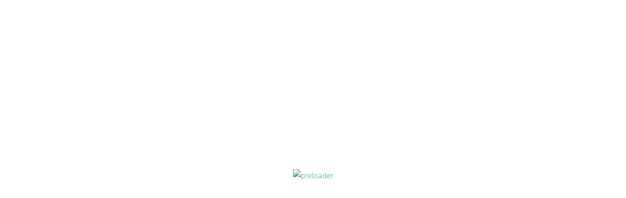

--- FILE ---
content_type: text/html; charset=UTF-8
request_url: https://sainformatica.site/serveis/botigues-en-linia/
body_size: 37069
content:
<!doctype html><html lang="ca" prefix="og: https://ogp.me/ns#"><head><script data-no-optimize="1">var litespeed_docref=sessionStorage.getItem("litespeed_docref");litespeed_docref&&(Object.defineProperty(document,"referrer",{get:function(){return litespeed_docref}}),sessionStorage.removeItem("litespeed_docref"));</script> <meta charset="UTF-8"><meta name="viewport" content="width=device-width, initial-scale=1"><link rel="profile" href="//gmpg.org/xfn/11"><meta name="viewport" content="width=device-width, initial-scale=1, maximum-scale=1, user-scalable=no"><meta charset="UTF-8"><meta name="robots" content="index, follow"><meta http-equiv="Content-Language" content="ca"><meta name="geo.region" content="Catalunya" /><meta name="geo.placename" content="Santa Maria de Palautordera" /><meta name="geo.position" content="41.68355680762499;2.4761738250825513" /><meta name="ICBM" content="41.68355680762499, 2.4761738250825513" /><meta name="norton-safeweb-site-verification" content="KMP4YUVRBGZGZ9Z39RTUOHNDVSWQ9DK99KDAPDMVBXUR47NA4HL57K8FFU1Y23GBX4G050JTCMESQ0S572P0PAUZUYIQ62OO9SJVMHSJ39QGEOBVZNH7AAJLJB5AY6J8" /> <script type="litespeed/javascript" data-src="https://widgets.tree-nation.com/js/widgets/v1/widgets.min.js?v=1.0"></script>  <script type="text/plain" data-service="google-analytics" data-category="statistics" async data-cmplz-src="https://www.googletagmanager.com/gtag/js?id=GT-M38MZCT"></script> <script type="litespeed/javascript">window.dataLayer=window.dataLayer||[];function gtag(){dataLayer.push(arguments)}
gtag('js',new Date());gtag('config','GT-M38MZCT')</script> <script id="google_gtagjs-js-consent-mode-data-layer" type="litespeed/javascript">window.dataLayer=window.dataLayer||[];function gtag(){dataLayer.push(arguments)}
gtag('consent','default',{"ad_personalization":"denied","ad_storage":"denied","ad_user_data":"denied","analytics_storage":"denied","functionality_storage":"denied","security_storage":"denied","personalization_storage":"denied","region":["AT","BE","BG","CH","CY","CZ","DE","DK","EE","ES","FI","FR","GB","GR","HR","HU","IE","IS","IT","LI","LT","LU","LV","MT","NL","NO","PL","PT","RO","SE","SI","SK"],"wait_for_update":500});window._googlesitekitConsentCategoryMap={"statistics":["analytics_storage"],"marketing":["ad_storage","ad_user_data","ad_personalization"],"functional":["functionality_storage","security_storage"],"preferences":["personalization_storage"]};window._googlesitekitConsents={"ad_personalization":"denied","ad_storage":"denied","ad_user_data":"denied","analytics_storage":"denied","functionality_storage":"denied","security_storage":"denied","personalization_storage":"denied","region":["AT","BE","BG","CH","CY","CZ","DE","DK","EE","ES","FI","FR","GB","GR","HR","HU","IE","IS","IT","LI","LT","LU","LV","MT","NL","NO","PL","PT","RO","SE","SI","SK"],"wait_for_update":500}</script> <title>Botigues en Línia - S.A INFORM&Agrave;TICA</title><meta name="description" content="Descobreix els serveis de botigues en línia de S.A INFORMÀTICA. Creem botigues en línia personalitzades per a la teva empresa."/><meta name="robots" content="follow, index, max-snippet:-1, max-video-preview:-1, max-image-preview:large"/><link rel="canonical" href="https://sainformatica.site/serveis/botigues-en-linia/" /><meta property="og:locale" content="ca_ES" /><meta property="og:type" content="article" /><meta property="og:title" content="Botigues en Línia - S.A INFORM&Agrave;TICA" /><meta property="og:description" content="Descobreix els serveis de botigues en línia de S.A INFORMÀTICA. Creem botigues en línia personalitzades per a la teva empresa." /><meta property="og:url" content="https://sainformatica.site/serveis/botigues-en-linia/" /><meta property="og:site_name" content="S.A INFORMÀTICA" /><meta property="og:updated_time" content="2024-08-02T12:46:23+02:00" /><meta property="og:image" content="https://sainformatica.site/wp-content/uploads/2024/04/AdobeStock_604763387-1024x683.jpeg" /><meta property="og:image:secure_url" content="https://sainformatica.site/wp-content/uploads/2024/04/AdobeStock_604763387-1024x683.jpeg" /><meta property="og:image:width" content="640" /><meta property="og:image:height" content="427" /><meta property="og:image:alt" content="Botigues en Línia" /><meta property="og:image:type" content="image/jpeg" /><meta name="twitter:card" content="summary_large_image" /><meta name="twitter:title" content="Botigues en Línia - S.A INFORM&Agrave;TICA" /><meta name="twitter:description" content="Descobreix els serveis de botigues en línia de S.A INFORMÀTICA. Creem botigues en línia personalitzades per a la teva empresa." /><meta name="twitter:image" content="https://sainformatica.site/wp-content/uploads/2024/04/AdobeStock_604763387-1024x683.jpeg" /><meta name="twitter:label1" content="Time to read" /><meta name="twitter:data1" content="4 minutes" /> <script type="application/ld+json" class="rank-math-schema">{"@context":"https://schema.org","@graph":[{"@type":"BreadcrumbList","@id":"https://sainformatica.site/serveis/botigues-en-linia/#breadcrumb","itemListElement":[{"@type":"ListItem","position":"1","item":{"@id":"https://sainformatica.site","name":"Inici"}},{"@type":"ListItem","position":"2","item":{"@id":"https://sainformatica.site/serveis/","name":"Serveis"}},{"@type":"ListItem","position":"3","item":{"@id":"https://sainformatica.site/serveis/botigues-en-linia/","name":"Botigues en L\u00ednia"}}]}]}</script> <link rel='dns-prefetch' href='//www.googletagmanager.com' /><link rel='dns-prefetch' href='//ajax.googleapis.com' /><link rel='dns-prefetch' href='//fonts.googleapis.com' /><link rel="alternate" type="application/rss+xml" title="S.A INFORM&Agrave;TICA &raquo; Canal d&#039;informació" href="https://sainformatica.site/feed/" /><link rel="alternate" type="application/rss+xml" title="S.A INFORM&Agrave;TICA &raquo; Canal dels comentaris" href="https://sainformatica.site/comments/feed/" /><link rel="alternate" title="oEmbed (JSON)" type="application/json+oembed" href="https://sainformatica.site/wp-json/oembed/1.0/embed?url=https%3A%2F%2Fsainformatica.site%2Fserveis%2Fbotigues-en-linia%2F" /><link rel="alternate" title="oEmbed (XML)" type="text/xml+oembed" href="https://sainformatica.site/wp-json/oembed/1.0/embed?url=https%3A%2F%2Fsainformatica.site%2Fserveis%2Fbotigues-en-linia%2F&#038;format=xml" /><style id='wp-img-auto-sizes-contain-inline-css'>img:is([sizes=auto i],[sizes^="auto," i]){contain-intrinsic-size:3000px 1500px}
/*# sourceURL=wp-img-auto-sizes-contain-inline-css */</style><link data-optimized="2" rel="stylesheet" href="https://sainformatica.site/wp-content/cache/ls/css/bd01c2def267b215c844ca0189249e23.css?ver=30a61" /><style id='classic-theme-styles-inline-css'>/*! This file is auto-generated */
.wp-block-button__link{color:#fff;background-color:#32373c;border-radius:9999px;box-shadow:none;text-decoration:none;padding:calc(.667em + 2px) calc(1.333em + 2px);font-size:1.125em}.wp-block-file__button{background:#32373c;color:#fff;text-decoration:none}
/*# sourceURL=/wp-includes/css/classic-themes.min.css */</style><style id='global-styles-inline-css'>:root{--wp--preset--aspect-ratio--square: 1;--wp--preset--aspect-ratio--4-3: 4/3;--wp--preset--aspect-ratio--3-4: 3/4;--wp--preset--aspect-ratio--3-2: 3/2;--wp--preset--aspect-ratio--2-3: 2/3;--wp--preset--aspect-ratio--16-9: 16/9;--wp--preset--aspect-ratio--9-16: 9/16;--wp--preset--color--black: #000000;--wp--preset--color--cyan-bluish-gray: #abb8c3;--wp--preset--color--white: #ffffff;--wp--preset--color--pale-pink: #f78da7;--wp--preset--color--vivid-red: #cf2e2e;--wp--preset--color--luminous-vivid-orange: #ff6900;--wp--preset--color--luminous-vivid-amber: #fcb900;--wp--preset--color--light-green-cyan: #7bdcb5;--wp--preset--color--vivid-green-cyan: #00d084;--wp--preset--color--pale-cyan-blue: #8ed1fc;--wp--preset--color--vivid-cyan-blue: #0693e3;--wp--preset--color--vivid-purple: #9b51e0;--wp--preset--gradient--vivid-cyan-blue-to-vivid-purple: linear-gradient(135deg,rgb(6,147,227) 0%,rgb(155,81,224) 100%);--wp--preset--gradient--light-green-cyan-to-vivid-green-cyan: linear-gradient(135deg,rgb(122,220,180) 0%,rgb(0,208,130) 100%);--wp--preset--gradient--luminous-vivid-amber-to-luminous-vivid-orange: linear-gradient(135deg,rgb(252,185,0) 0%,rgb(255,105,0) 100%);--wp--preset--gradient--luminous-vivid-orange-to-vivid-red: linear-gradient(135deg,rgb(255,105,0) 0%,rgb(207,46,46) 100%);--wp--preset--gradient--very-light-gray-to-cyan-bluish-gray: linear-gradient(135deg,rgb(238,238,238) 0%,rgb(169,184,195) 100%);--wp--preset--gradient--cool-to-warm-spectrum: linear-gradient(135deg,rgb(74,234,220) 0%,rgb(151,120,209) 20%,rgb(207,42,186) 40%,rgb(238,44,130) 60%,rgb(251,105,98) 80%,rgb(254,248,76) 100%);--wp--preset--gradient--blush-light-purple: linear-gradient(135deg,rgb(255,206,236) 0%,rgb(152,150,240) 100%);--wp--preset--gradient--blush-bordeaux: linear-gradient(135deg,rgb(254,205,165) 0%,rgb(254,45,45) 50%,rgb(107,0,62) 100%);--wp--preset--gradient--luminous-dusk: linear-gradient(135deg,rgb(255,203,112) 0%,rgb(199,81,192) 50%,rgb(65,88,208) 100%);--wp--preset--gradient--pale-ocean: linear-gradient(135deg,rgb(255,245,203) 0%,rgb(182,227,212) 50%,rgb(51,167,181) 100%);--wp--preset--gradient--electric-grass: linear-gradient(135deg,rgb(202,248,128) 0%,rgb(113,206,126) 100%);--wp--preset--gradient--midnight: linear-gradient(135deg,rgb(2,3,129) 0%,rgb(40,116,252) 100%);--wp--preset--font-size--small: 13px;--wp--preset--font-size--medium: 20px;--wp--preset--font-size--large: 36px;--wp--preset--font-size--x-large: 42px;--wp--preset--spacing--20: 0.44rem;--wp--preset--spacing--30: 0.67rem;--wp--preset--spacing--40: 1rem;--wp--preset--spacing--50: 1.5rem;--wp--preset--spacing--60: 2.25rem;--wp--preset--spacing--70: 3.38rem;--wp--preset--spacing--80: 5.06rem;--wp--preset--shadow--natural: 6px 6px 9px rgba(0, 0, 0, 0.2);--wp--preset--shadow--deep: 12px 12px 50px rgba(0, 0, 0, 0.4);--wp--preset--shadow--sharp: 6px 6px 0px rgba(0, 0, 0, 0.2);--wp--preset--shadow--outlined: 6px 6px 0px -3px rgb(255, 255, 255), 6px 6px rgb(0, 0, 0);--wp--preset--shadow--crisp: 6px 6px 0px rgb(0, 0, 0);}:where(.is-layout-flex){gap: 0.5em;}:where(.is-layout-grid){gap: 0.5em;}body .is-layout-flex{display: flex;}.is-layout-flex{flex-wrap: wrap;align-items: center;}.is-layout-flex > :is(*, div){margin: 0;}body .is-layout-grid{display: grid;}.is-layout-grid > :is(*, div){margin: 0;}:where(.wp-block-columns.is-layout-flex){gap: 2em;}:where(.wp-block-columns.is-layout-grid){gap: 2em;}:where(.wp-block-post-template.is-layout-flex){gap: 1.25em;}:where(.wp-block-post-template.is-layout-grid){gap: 1.25em;}.has-black-color{color: var(--wp--preset--color--black) !important;}.has-cyan-bluish-gray-color{color: var(--wp--preset--color--cyan-bluish-gray) !important;}.has-white-color{color: var(--wp--preset--color--white) !important;}.has-pale-pink-color{color: var(--wp--preset--color--pale-pink) !important;}.has-vivid-red-color{color: var(--wp--preset--color--vivid-red) !important;}.has-luminous-vivid-orange-color{color: var(--wp--preset--color--luminous-vivid-orange) !important;}.has-luminous-vivid-amber-color{color: var(--wp--preset--color--luminous-vivid-amber) !important;}.has-light-green-cyan-color{color: var(--wp--preset--color--light-green-cyan) !important;}.has-vivid-green-cyan-color{color: var(--wp--preset--color--vivid-green-cyan) !important;}.has-pale-cyan-blue-color{color: var(--wp--preset--color--pale-cyan-blue) !important;}.has-vivid-cyan-blue-color{color: var(--wp--preset--color--vivid-cyan-blue) !important;}.has-vivid-purple-color{color: var(--wp--preset--color--vivid-purple) !important;}.has-black-background-color{background-color: var(--wp--preset--color--black) !important;}.has-cyan-bluish-gray-background-color{background-color: var(--wp--preset--color--cyan-bluish-gray) !important;}.has-white-background-color{background-color: var(--wp--preset--color--white) !important;}.has-pale-pink-background-color{background-color: var(--wp--preset--color--pale-pink) !important;}.has-vivid-red-background-color{background-color: var(--wp--preset--color--vivid-red) !important;}.has-luminous-vivid-orange-background-color{background-color: var(--wp--preset--color--luminous-vivid-orange) !important;}.has-luminous-vivid-amber-background-color{background-color: var(--wp--preset--color--luminous-vivid-amber) !important;}.has-light-green-cyan-background-color{background-color: var(--wp--preset--color--light-green-cyan) !important;}.has-vivid-green-cyan-background-color{background-color: var(--wp--preset--color--vivid-green-cyan) !important;}.has-pale-cyan-blue-background-color{background-color: var(--wp--preset--color--pale-cyan-blue) !important;}.has-vivid-cyan-blue-background-color{background-color: var(--wp--preset--color--vivid-cyan-blue) !important;}.has-vivid-purple-background-color{background-color: var(--wp--preset--color--vivid-purple) !important;}.has-black-border-color{border-color: var(--wp--preset--color--black) !important;}.has-cyan-bluish-gray-border-color{border-color: var(--wp--preset--color--cyan-bluish-gray) !important;}.has-white-border-color{border-color: var(--wp--preset--color--white) !important;}.has-pale-pink-border-color{border-color: var(--wp--preset--color--pale-pink) !important;}.has-vivid-red-border-color{border-color: var(--wp--preset--color--vivid-red) !important;}.has-luminous-vivid-orange-border-color{border-color: var(--wp--preset--color--luminous-vivid-orange) !important;}.has-luminous-vivid-amber-border-color{border-color: var(--wp--preset--color--luminous-vivid-amber) !important;}.has-light-green-cyan-border-color{border-color: var(--wp--preset--color--light-green-cyan) !important;}.has-vivid-green-cyan-border-color{border-color: var(--wp--preset--color--vivid-green-cyan) !important;}.has-pale-cyan-blue-border-color{border-color: var(--wp--preset--color--pale-cyan-blue) !important;}.has-vivid-cyan-blue-border-color{border-color: var(--wp--preset--color--vivid-cyan-blue) !important;}.has-vivid-purple-border-color{border-color: var(--wp--preset--color--vivid-purple) !important;}.has-vivid-cyan-blue-to-vivid-purple-gradient-background{background: var(--wp--preset--gradient--vivid-cyan-blue-to-vivid-purple) !important;}.has-light-green-cyan-to-vivid-green-cyan-gradient-background{background: var(--wp--preset--gradient--light-green-cyan-to-vivid-green-cyan) !important;}.has-luminous-vivid-amber-to-luminous-vivid-orange-gradient-background{background: var(--wp--preset--gradient--luminous-vivid-amber-to-luminous-vivid-orange) !important;}.has-luminous-vivid-orange-to-vivid-red-gradient-background{background: var(--wp--preset--gradient--luminous-vivid-orange-to-vivid-red) !important;}.has-very-light-gray-to-cyan-bluish-gray-gradient-background{background: var(--wp--preset--gradient--very-light-gray-to-cyan-bluish-gray) !important;}.has-cool-to-warm-spectrum-gradient-background{background: var(--wp--preset--gradient--cool-to-warm-spectrum) !important;}.has-blush-light-purple-gradient-background{background: var(--wp--preset--gradient--blush-light-purple) !important;}.has-blush-bordeaux-gradient-background{background: var(--wp--preset--gradient--blush-bordeaux) !important;}.has-luminous-dusk-gradient-background{background: var(--wp--preset--gradient--luminous-dusk) !important;}.has-pale-ocean-gradient-background{background: var(--wp--preset--gradient--pale-ocean) !important;}.has-electric-grass-gradient-background{background: var(--wp--preset--gradient--electric-grass) !important;}.has-midnight-gradient-background{background: var(--wp--preset--gradient--midnight) !important;}.has-small-font-size{font-size: var(--wp--preset--font-size--small) !important;}.has-medium-font-size{font-size: var(--wp--preset--font-size--medium) !important;}.has-large-font-size{font-size: var(--wp--preset--font-size--large) !important;}.has-x-large-font-size{font-size: var(--wp--preset--font-size--x-large) !important;}
:where(.wp-block-post-template.is-layout-flex){gap: 1.25em;}:where(.wp-block-post-template.is-layout-grid){gap: 1.25em;}
:where(.wp-block-term-template.is-layout-flex){gap: 1.25em;}:where(.wp-block-term-template.is-layout-grid){gap: 1.25em;}
:where(.wp-block-columns.is-layout-flex){gap: 2em;}:where(.wp-block-columns.is-layout-grid){gap: 2em;}
:root :where(.wp-block-pullquote){font-size: 1.5em;line-height: 1.6;}
/*# sourceURL=global-styles-inline-css */</style><style id='utech-main-style-inline-css'>.banner-area{
                text-align:center;
            }
            .page-title h1,
            .page-title,
            .breadcumb,
            .breadcumb a,
            .breadcumb a span{
                color:#ffffff;
            }
        
            .navbar-header h3 a{
                color:#ffffff;
            }
            .is__sticky .navbar-header h3 a{
                color:#00152e;
            }
        
            @media (max-width: 991px) and (min-width: 768px){
                .navbar-header h3 a {
                    color:#00152e;
                }
                .is__sticky .navbar-header h3 a {
                    color:#82cca9;
                }
            }
            @media only screen and (max-width: 767px){
                .navbar-header h3 a {
                    color:#00152e;
                }
                .is__sticky .navbar-header h3 a {
                    color:#82cca9;
                }
            }
        
                .banner-area-bg::after{
                    opacity:0.70;
                }
            
                    #main-nav{
                        margin-right:inherit;
                    }
                
            .mainmenu-area-bg {
                opacity: .0;
            }
        
			.is__sticky .mainmenu-area-bg {
			 	opacity: .1;
			}
        
    			ul#nav li a {
    				color: #ffffff;
    			}
            
                .is__sticky ul#nav li a,
                ul#nav li li a {
                    color: #00274e;
                }
            
                ul#nav li a:hover,
                ul#nav li > a.active,
                ul#nav li.current-menu-parent > a,
                ul#nav li.current-menu-item > a,
                ul#nav li.hover > a,
                ul#nav li:hover > a{
                    color: #ffffff;
                }
            
                .is__sticky ul#nav li > a:hover,
                .is__sticky ul#nav > li:hover > a,
                .is__sticky ul#nav li ul li > a:hover,
                .is__sticky ul#nav li > a.active,
                .is__sticky ul#nav li.hover > a,
                .is__sticky ul#nav li.current-menu-parent > a,
                .is__sticky ul#nav li.current-menu-item > a {
                    color: #82cca9;
                }
            
                ul#nav li li a,
                .is__sticky ul#nav li li a{
                    color: #ffffff !important;
                }
            
                ul#nav li ul li.hover > a,
                ul#nav li.has-sub li.current-menu-item > a,
                .is__sticky ul#nav li ul li.hover > a{
                    color: #82cca9 !important;
                    background: transparent !important;
                }
            
                @media only screen and (min-width: 992px) {
                    ul#nav li ul li {
                        margin-bottom: 20px;
                        padding-left: 10px;
                        display: block;
                    }
                
                    ul#nav li ul li:last-child {
                        margin-bottom: 0;
                    }
                
                    .stellarnav ul li.mega>ul>li ul li a,
                    ul#nav li ul li a,
                    .is__sticky ul#nav li ul li a {
                        position: relative;
                        padding: 0;
                        display: inline-block;
                    }
                    .stellarnav ul li.mega>ul>li ul li a:after,
                    ul#nav li ul li a:after {
                        content: '';
                        width: 0%;
                        height: 1px;
                        background: #0045ff;
                        position: absolute;
                        right: 0;
                        bottom: 0;
                        transition: 0.5s;
                        transform: rotate(0) !important;
                    }
                    .stellarnav ul li.mega>ul>li ul li a:hover:after,
                    ul#nav li ul li a:hover:after,
                    ul#nav li ul li:hover > a:after {
                        width: 100%;
                        left: 0;
                        right: auto;
                        transform: rotate(0);
                    }
                }
            
            .mainmenu-area{
                border-color:rgba(255,255,255,.15);
            }
        
                @media only screen and (max-width: 992px) {
                    #main-nav {
                        display: none;
                    }
                }
            
            @media only screen and (max-width: 991px) {
                .mainmenu-area{
                    border-color:rgba(255,255,255,0.15);
                }
                .mainmenu-area-bg {
                    opacity: .0;
                }
                .is__sticky .mainmenu-area-bg {
                    opacity: .1;
                }

                .menu-toggle.full {
                    color: #ffffff !important;
                    border-color:#ffffff;
                }
                .line {
                    stroke: #ffffff;
                }

                .is__sticky .menu-toggle.full {
                    color: #202030;
                    border-color: #202030;
                }
                .is__sticky .line {
                    stroke: #202030;
                }
                ul#nav li a,
                ul#nav li li a,
                .is__sticky ul#nav li a,
                .is__sticky ul#nav li li a {
                    color: #00274e !important;
                }

                ul#nav li.has-sub.open > a,
                ul#nav > li > a:hover,
                ul#nav li > a.active,
                ul#nav li.current-menu-item > a,
                ul#nav li.has-sub li.current-menu-item > a,
                ul#nav li.open.menu-item-has-children > a {
                    background: #ffffff !important;
                    color: #82cca9 !important;
                }
            }
        
                .footer-area-bg:after{
                    opacity:0.5;
                }
            @media (min-width: 993px) and (max-width: 1024px) {
    .elementor-section.elementor-top-section.elementor-element.elementor-element-0b30be1 .area__title {
        font-size: 45px;
    }
  .elementor-1307 .elementor-element.elementor-element-7f56616 .elementor-widget-container{
  	margin:0 !important;
  }
  .elementor-1307 .elementor-element.elementor-element-c9c3640 .single__counter{
      transform: translateX(130px);
  }
}

.product__widgets__wrap .single-widgets {
    margin-bottom: 35px;
}
.product__widgets__wrap .single-widgets:last-child {
    margin-bottom: 0;
}
.products.woocommerce__products__list__grid.columns-2.grid .product img {
    width: 100%;
}
ul#nav li .elementor_megamenu_content a {
    padding: inherit;
    color: #ffffff;
}

ul#nav li .elementor_megamenu_content a:hover {
    color: #82CCA9;
}



/* Estilos dev */
.header-action a::before, .header-action a.action-button::before, .header-action button::before {
  background: linear-gradient(90deg, #82CCA9 0%, #82CCA9 100%) !important;
}

.header-action a, .header-action a.action-button, .header-action button {
  color: #82CCA9;
}

.scrolltotop {
  color: #fff !important;
}

.scrolltotop {
  background: #82CCA9 !important;
}

#wp-calendar > caption {
  background: #82CCA9 none repeat scroll 0 0 !important;
}


#wp-calendar tbody td#today::before {
  border-top: 1px solid #82CCA9 !important;
  border-left: 1px solid #82CCA9 !important;
}

#wp-calendar tbody td#today {
  border: 1px solid #82CCA9 !important;
}

a.post_readmore_button:hover::before {
  background: linear-gradient(270deg, #82CCA9 0%, #82CCA9 100%) !important;
}

a.post_readmore_button::before {
  background: linear-gradient(90deg, #82CCA9 0%, #82CCA9 100%);
}

.post_readmore_button {
  color: #fff !important;
}

.post-title a:hover {
  color: #82CCA9 !important;
}

.single-widgets .search-form button:hover {
  background: #82CCA9 none repeat scroll 0 0 !important;
}

.single-widgets .search-form button {
  background: #82CCA9 none repeat scroll 0 0 !important;
}

.single__post__top__meta a:hover {
  background: #82CCA9 !important;
}

.post-tags li a:hover {
  background: #82CCA9 !important;
  border-color: #82CCA9 !important;
}

.post-tags li a {
  border: solid 1px #82CCA9 !important;
}

.post-tags li a {
  color: #82CCA9;
}

.post-share li a:hover {
  background: #82CCA9 !important;
  border-color: #82CCA9 !important;
 }

 .single-post-navigation-center-grid a:hover, .single-post-navigation-center-grid a:focus {
  color: #82cca9 !important;
}

.page-search .search-form a:hover {
  color: #82cca9 !important;
}

.page-search .search-form a {
  background: #82cca9 none repeat scroll 0 0;
}

.format-gallery .owl-carousel .owl-nav > div:hover {
  background: #82cca9 !important;
}

.post__top__meta {
  background: linear-gradient(90deg, #82cca9 0%, #82cca9 100% ) !important;
}

.post__date__and__category > .post__date__publish > .post__date > .entry-date.published.updated:hover {
  color: #ffffff !important;
}

.post__top__meta a {
  color: #ffffff !important;
}

.comment-form input[type="submit"]:hover {
  color: #ffffff !important;
}

.post_readmore {
  color: #202030 !important;
}

a.post_readmore::after {
  background: #82cca9 !important;
}

.post_readmore:hover {
  color: #82cca9 !important;
}

a.post_readmore::before {
  border-top: 2px solid #82cca9 !important;
  border-right: 2px solid #82cca9 !important;
}

.img-responsive.wp-post-image {
  width: 100% !important;
}

@media only screen and (max-width: 520px) {
  .top-bar {
    display: block !important;
  }
 
  .top-bar .social-profile {
  text-align: left !important;
  }
  
  .top-bar .social-profile ul li a {
  text-align: left !important;
 }
}

@media (min-width: 768px) and (max-width: 991px) {
  .current-menu-parent > a, ul#nav .current-menu-parent > a, ul#nav li a:hover, ul#nav li > a.active, ul#nav li.current-menu-item > a, ul#nav li.has-sub.open > a, ul#nav li.hover > a, ul#nav li.open.menu-item-has-children > a {
    color: #82cca9 !important;
  }
}

@media only screen and (max-width: 767px) {
  ul#nav li a:hover, ul#nav li > a.active, ul#nav li.current-menu-item > a, ul#nav li.has-sub.open > a, ul#nav li.hover > a, ul#nav li.open.menu-item-has-children > a {
    color: #82cca9 !important;
  }
}

/* Altura mínima para dispositivos grandes (escritorios) */
.min_height {
  min-height: 250px; /* Ajusta esta altura según sea necesario */
}

/* Altura mínima para tabletas horizontales */
@media (max-width: 1200px) {
  .min_height {
    min-height: 220px; /* Ajusta esta altura según sea necesario */
  }
}

/* Altura mínima para tabletas verticales */
@media (max-width: 1024px) {
  .min_height {
    min-height: 200px; /* Ajusta esta altura según sea necesario */
  }
}

/* Altura mínima para móviles horizontales */
@media (max-width: 880px) {
  .min_height {
    min-height: 180px; /* Ajusta esta altura según sea necesario */
  }
}

/* Altura mínima para móviles verticales */
@media (max-width: 767px) {
  .min_height {
    min-height: 150px; /* Ajusta esta altura según sea necesario */
  }
}

/* Altura mínima para dispositivos grandes (escritorios) */
.single__price.single__price__style__1 {
  min-height: 350px; /* Ajusta esta altura según sea necesario */
}

/* Altura mínima para tabletas horizontales */
@media (max-width: 1200px) {
  .single__price.single__price__style__1 {
    min-height: 300px; /* Ajusta esta altura según sea necesario */
  }
}

/* Altura mínima para tabletas verticales */
@media (max-width: 1024px) {
  .single__price.single__price__style__1 {
    min-height: 280px; /* Ajusta esta altura según sea necesario */
  }
}

/* Altura mínima para móviles horizontales */
@media (max-width: 880px) {
  .single__price.single__price__style__1 {
    min-height: 250px; /* Ajusta esta altura según sea necesario */
  }
}

/* Altura mínima para móviles verticales */
@media (max-width: 767px) {
  .single__price.single__price__style__1 {
    min-height: 220px; /* Ajusta esta altura según sea necesario */
  }
}

/* fin */

.wpcf7-form-control.wpcf7-select.wpcf7-validates-as-required.wide {
  display: block !important;
}

.nice-select.wpcf7-form-control.wpcf7-select.wpcf7-validates-as-required.wide {
  display: none !important;
}

/* Estilos para el punto medio en los títulos */
.punto-medio {
    font-family: inherit; /* Asegura que se utiliza la misma fuente que el texto circundante */
    vertical-align: bottom; /* Alinea el punto medio con la parte inferior de las letras "l" */
}

/* Estilos Top Bar */
.top-bar {
    background: transparent !important;
}

.top-left-contact {
  color: #FFFFFF !important;
}

.ultimate__socials__buttons li a:hover {
  background: none !important;
}

.ultimate__socials__buttons li a {
  background: none !important;
}

.ultimate__socials__buttons li a {
  border-radius: 0px !important;
}

.grecaptcha-badge { visibility: hidden; }
/*# sourceURL=utech-main-style-inline-css */</style> <script type="litespeed/javascript" data-src="https://sainformatica.site/wp-includes/js/jquery/jquery.min.js" id="jquery-core-js"></script>  <script type="litespeed/javascript" data-src="https://www.googletagmanager.com/gtag/js?id=GT-M38MZCT" id="google_gtagjs-js"></script> <script id="google_gtagjs-js-after" type="litespeed/javascript">window.dataLayer=window.dataLayer||[];function gtag(){dataLayer.push(arguments)}
gtag("set","linker",{"domains":["sainformatica.site"]});gtag("js",new Date());gtag("set","developer_id.dZTNiMT",!0);gtag("config","GT-M38MZCT",{"googlesitekit_post_type":"page"});gtag("config","AW-9647108111");window._googlesitekit=window._googlesitekit||{};window._googlesitekit.throttledEvents=[];window._googlesitekit.gtagEvent=(name,data)=>{var key=JSON.stringify({name,data});if(!!window._googlesitekit.throttledEvents[key]){return}window._googlesitekit.throttledEvents[key]=!0;setTimeout(()=>{delete window._googlesitekit.throttledEvents[key]},5);gtag("event",name,{...data,event_source:"site-kit"})}</script> <script id="csf-google-web-fonts-js-extra" type="litespeed/javascript">var WebFontConfig={"google":{"families":["Barlow Condensed:600"]}}</script> <script type="litespeed/javascript" data-src="//ajax.googleapis.com/ajax/libs/webfont/1.6.26/webfont.js" id="csf-google-web-fonts-js"></script> <link rel="EditURI" type="application/rsd+xml" title="RSD" href="https://sainformatica.site/xmlrpc.php?rsd" /><meta name="generator" content="Site Kit by Google 1.170.0" /><style>.cmplz-hidden {
					display: none !important;
				}</style><meta name="generator" content="Elementor 3.34.1; features: additional_custom_breakpoints; settings: css_print_method-external, google_font-enabled, font_display-auto"><style>.e-con.e-parent:nth-of-type(n+4):not(.e-lazyloaded):not(.e-no-lazyload),
				.e-con.e-parent:nth-of-type(n+4):not(.e-lazyloaded):not(.e-no-lazyload) * {
					background-image: none !important;
				}
				@media screen and (max-height: 1024px) {
					.e-con.e-parent:nth-of-type(n+3):not(.e-lazyloaded):not(.e-no-lazyload),
					.e-con.e-parent:nth-of-type(n+3):not(.e-lazyloaded):not(.e-no-lazyload) * {
						background-image: none !important;
					}
				}
				@media screen and (max-height: 640px) {
					.e-con.e-parent:nth-of-type(n+2):not(.e-lazyloaded):not(.e-no-lazyload),
					.e-con.e-parent:nth-of-type(n+2):not(.e-lazyloaded):not(.e-no-lazyload) * {
						background-image: none !important;
					}
				}</style> <script type="text/plain" data-service="google-analytics" data-category="statistics" id="google_gtagjs" data-cmplz-src="https://www.googletagmanager.com/gtag/js?id=G-S33PQJSJJ9" async></script> <script id="google_gtagjs-inline" type="litespeed/javascript">window.dataLayer=window.dataLayer||[];function gtag(){dataLayer.push(arguments)}gtag('js',new Date());gtag('config','G-S33PQJSJJ9',{})</script>  <script type="litespeed/javascript">(function(w,d,s,l,i){w[l]=w[l]||[];w[l].push({'gtm.start':new Date().getTime(),event:'gtm.js'});var f=d.getElementsByTagName(s)[0],j=d.createElement(s),dl=l!='dataLayer'?'&l='+l:'';j.async=!0;j.src='https://www.googletagmanager.com/gtm.js?id='+i+dl;f.parentNode.insertBefore(j,f)})(window,document,'script','dataLayer','GTM-MCKNSRRS')</script> <style type="text/css">h1{font-family:"Barlow Condensed";font-weight:600;}h2{font-family:"Barlow Condensed";font-weight:600;}h3{font-family:"Barlow Condensed";font-weight:600;}.banner-area-bg{background-image:url(https://sainformatica.site/wp-content/uploads/2024/04/AdobeStock_126965756-1-scaled-1.jpeg.webp);background-color:#82cca9;background-position:center center;background-repeat:no-repeat;background-attachment:scroll;background-size:cover;}.banner-area-bg:after{background-image:linear-gradient(#000000,#000000);}.banner-area-bg:after{opacity:0.5 ;}.banner-area,.page-title h1,.page-title{color:#ffffff;}.breadcumb,.breadcumb a,.breadcumb a span,.breadcumb span,.breadcumb span.active{color:#ffffff;}.banner-area a{color:#ffffff;}.banner-area a:hover{color:#ffffff;}.banner-area .breadcumb a{color:#ffffff;}.banner-area .breadcumb a:hover{color:#ffffff;}.banner-area .breadcumb a span{color:#ffffff;}.banner-area .breadcumb a span:hover{color:#ffffff;}.breadcumb span{color:#ffffff;}.breadcumb span:hover{color:#ffffff;}.breadcumb span.active{color:#ffffff;}.breadcumb span.active:hover{color:#ffffff;}.banner-area .breadcumb span.active:last-child{color:#ffffff;}a:hover{color:#82cca9;}.header-action a:hover{color:#ffffff;}.header-action a.action-button:hover{color:#ffffff;}.header-action a.search-button:hover{color:#ffffff;}.header-action a.action-popup-icon-button:hover{color:#ffffff;}.is__sticky .header-action a:hover{color:#ffffff;}.is__sticky .header-action a.action-button:hover{color:#ffffff;}.is__sticky .header-action a.search-button:hover{color:#ffffff;}.is__sticky .header-action a.action-popup-icon-button:hover{color:#ffffff;}a.post_readmore_button:hover{color:#ffffff;}.post-pagination ul li a:hover{color:#ffffff;}.posts-pagination ul li span:hover{color:#ffffff;}.post-pagination ul li span.current:active:hover{color:#ffffff;}.post__top__meta:hover{color:#ffffff;}.single__post__bottom__meta .post__item__tags li a:hover{color:#ffffff;}.comment-form input[type=submit]:hover{color:#ffffff;}.widget-area button[type="submit"]:hover{color:#ffffff!important;}.widget-area input[type="submit"]:hover{color:#ffffff!important;}.post-title a:hover{color:#82cca9;}.post__author a:hover{color:#82cca9;}.single__random__category a:hover{color:#82cca9;}.widget-area .widget-title h3:before{background:#82cca9;}.widget-area .single-widgets a:hover{color:#82cca9;}.footer-area .widget-title h3{color:#ffffff;}.footer-area .widget-title h3:before{background:#ffffff;}.footer-area .single-widgets a:hover{color:#82cca9;}.mainmenu-area-bg{opacity:0 ;}.is__sticky .mainmenu-area-bg,.sticky-active .mainmenu-area-bg{opacity:1 ;}ul#nav li ul:not(ul#nav li.mega li ul,.mobile ul#nav li.mega li ul,.mobile ul#nav li ul){background-color:#202030;}ul#nav li ul:not(ul#nav li.mega li ul,.mobile ul#nav li.mega li ul,.mobile ul#nav li ul){border-top-width:0px;border-right-width:0px;border-bottom-width:3px;border-left-width:0px;border-color:#82cca9;border-style:solid;}ul#nav li ul:not(ul#nav li.mega li ul,.mobile ul#nav li.mega li ul,.mobile ul#nav li ul){border-radius:10px;}ul#nav > li.menu-item .wee{background:#f8f8f8}ul#nav li ul li a:after{background:#82cca9}.menu__mobile__style .mainmenu-area-bg{opacity:0 ;}.menu__mobile__style .is__sticky .mainmenu-area-bg{opacity:1 ;}.mainmenu-area .custom-logo-link img,.mainmenu-area .custom-logo-link svg{max-height:80px;}.offcanvas__navigation>ul>li>a,.offcanvas__navigation ul.sub-menu>li>a{color:#ffffff!important;}.offcanvas__navigation>ul>li>a:hover,.offcanvas__navigation ul.sub-menu>li>a:hover{color:#82cca9!important;}.preeloader{background-color:#ffffff;background-position:center center;background-repeat:repeat;background-size:cover;}.preeloader,.preloader-spinner{color:#82cca9;}.top-bar .social-profile ul li a{color:#ffffff}.top-bar .social-profile ul li a{background-color:transparent}.top-bar .social-profile ul li a{border-top-width:0px;border-right-width:0px;border-bottom-width:0px;border-left-width:0px;border-style:solid;}.top-bar .social-profile ul li a:hover{color:#82cca9}.top-bar .social-profile ul li a:hover{background-color:transparent}.top-bar .social-profile ul li a:hover{border-top-width:0px;border-right-width:0px;border-bottom-width:0px;border-left-width:0px;border-style:solid;}.offcanvas__social ul li a:hover{color:#6c90b9}.offcanvas__social ul li a:hover{background-color:#ffffff}.offcanvas__social ul li a:hover{border-top-width:0px;border-right-width:0px;border-bottom-width:0px;border-left-width:0px;border-style:solid;}.offcanvas__social ul li a:hover:hover{color:#6c90b9}.offcanvas__social ul li a:hover:hover{background-color:#ffffff}.offcanvas__social ul li a:hover:hover{border-top-width:0px;border-right-width:0px;border-bottom-width:0px;border-left-width:0px;border-style:solid;}.footer-area .social-profile ul li a{color:#6c90b9}.footer-area .social-profile ul li a{border-top-width:0px;border-right-width:0px;border-bottom-width:0px;border-left-width:0px;border-style:solid;}.footer-area .social-profile ul li a:hover{color:#0045ff}.footer-area .social-profile ul li a:hover{background-color:#ffffff}.footer-area .social-profile ul li a:hover{border-top-width:0px;border-right-width:0px;border-bottom-width:0px;border-left-width:0px;border-style:solid;}.content-area.section-padding{padding-top:100px;padding-bottom:100px;}.error404{background-image:url(https://sainformatica.site/wp-content/uploads/2024/06/AdobeStock_553259903-scaled-1.jpeg.webp);}.footer-area-bg:after{opacity:0.5 ;}.footer-area{color:#c2d1e2;}.footer-top a{color:#ffffff!important;}.footer-top a:hover{color:#82cca9!important;}.footer-area .widget_pages ul li a{color:#ffffff!important;}.footer-area .widget_pages ul li a:hover{color:#82cca9!important;}.footer-area .widget_nav_menu ul li a{color:#ffffff!important;}.footer-area .widget_nav_menu ul li a:hover{color:#82cca9!important;}.footer-area h1,.footer-area h2,.footer-area h3,.footer-area h4,.footer-area h5,.footer-area h6{color:#ffffff;}.footer-area h3{border-color:#ffffff}.footer-area h3:before,.footer-area h3:after{background:#ffffff}.footer-bottom{border-top-width:0px;border-right-width:0px;border-bottom-width:0px;border-left-width:0px;border-color:#182044;border-style:solid;}.footer-bottom{padding-top:30px;padding-bottom:30px;}.footer-top a{color:#ffffff!important;}.footer-top a:hover{color:#0045ff!important;}.footer-area .widget_pages ul li a{color:#ffffff!important;}.footer-area .widget_pages ul li a:hover{color:#0045ff!important;}.footer-area .widget_nav_menu ul li a{color:#ffffff!important;}.footer-area .widget_nav_menu ul li a:hover{color:#0045ff!important;}.footer-area h1,.footer-area h2,.footer-area h3,.footer-area h4,.footer-area h5,.footer-area h6{color:#ffffff;}.footer-area h3{border-color:#ffffff}.footer-area h3:before,.footer-area h3:after{background:#ffffff}.footer-bottom{border-top-width:0px;border-right-width:0px;border-bottom-width:0px;border-left-width:0px;border-color:#182044;border-style:solid;}.footer-bottom{padding-top:30px;padding-bottom:30px;}</style><link rel="icon" href="https://sainformatica.site/wp-content/uploads/2024/07/Screenshot-2023-06-25-at-20-12-08-VistaPrint-Studio-copia-fotor-2024070705648-150x150.png" sizes="32x32" /><link rel="icon" href="https://sainformatica.site/wp-content/uploads/2024/07/Screenshot-2023-06-25-at-20-12-08-VistaPrint-Studio-copia-fotor-2024070705648-300x300.png" sizes="192x192" /><link rel="apple-touch-icon" href="https://sainformatica.site/wp-content/uploads/2024/07/Screenshot-2023-06-25-at-20-12-08-VistaPrint-Studio-copia-fotor-2024070705648-180x180.png" /><meta name="msapplication-TileImage" content="https://sainformatica.site/wp-content/uploads/2024/07/Screenshot-2023-06-25-at-20-12-08-VistaPrint-Studio-copia-fotor-2024070705648-300x300.png" /><style id="wp-custom-css">.grecaptcha-badge { visibility: hidden; }</style></head><body data-rsssl=1 data-cmplz=2 class="wp-singular page-template page-template-template page-template-composer page-template-templatecomposer-php page page-id-4880 page-child parent-pageid-1044 wp-custom-logo wp-theme-utech header__style__1 utech__main__class elementor-default elementor-kit-8 elementor-page elementor-page-4880"  data-spy="scroll" data-target=".mainmenu-area" data-offset="90" data-burst_id="4880" data-burst_type="page">
<noscript>
<iframe data-lazyloaded="1" src="about:blank" data-litespeed-src="https://www.googletagmanager.com/ns.html?id=GTM-MCKNSRRS" height="0" width="0" style="display:none;visibility:hidden"></iframe>
</noscript><div class="preeloader">
<img data-lazyloaded="1" src="[data-uri]" data-src="https://sainformatica.site/wp-content/themes/utech/assets/img/loader/horizontal_loader_2.svg" alt="preloader"></div><header class="header-area" id="scrolltotop"><div class="header-top-area"><div class="elementor-top-bar"><div data-elementor-type="page" data-elementor-id="1119" class="elementor elementor-1119"><div class="elementor-section elementor-top-section elementor-element elementor-element-54558c1a elementor-hidden-mobile elementor-section-boxed elementor-section-height-default elementor-section-height-default" data-id="54558c1a" data-element_type="section"><div class="elementor-container elementor-column-gap-no"><div class="elementor-column elementor-col-66 elementor-top-column elementor-element elementor-element-69c9f26" data-id="69c9f26" data-element_type="column"><div class="elementor-widget-wrap elementor-element-populated"><section class="elementor-section elementor-inner-section elementor-element elementor-element-c4f5ca1 elementor-section-content-middle elementor-section-full_width elementor-section-height-default elementor-section-height-default" data-id="c4f5ca1" data-element_type="section"><div class="elementor-container elementor-column-gap-default"><div class="elementor-column elementor-col-33 elementor-inner-column elementor-element elementor-element-2175c6b" data-id="2175c6b" data-element_type="column"><div class="elementor-widget-wrap elementor-element-populated"><div class="elementor-element elementor-element-4a74c90 elementor-widget__width-inherit elementor-icon-list--layout-traditional elementor-list-item-link-full_width elementor-widget elementor-widget-icon-list" data-id="4a74c90" data-element_type="widget" data-settings="{&quot;ultimate_floating_fx_translate_y&quot;:{&quot;unit&quot;:&quot;px&quot;,&quot;size&quot;:&quot;&quot;,&quot;sizes&quot;:[]}}" data-widget_type="icon-list.default"><div class="elementor-widget-container"><ul class="elementor-icon-list-items"><li class="elementor-icon-list-item">
<a href="tel:34611087629" noopener=""><span class="elementor-icon-list-icon">
<i aria-hidden="true" class="fas fa-phone-alt"></i>						</span>
<span class="elementor-icon-list-text">+34 611 08 76 29</span>
</a></li></ul></div></div></div></div><div class="elementor-column elementor-col-33 elementor-inner-column elementor-element elementor-element-e67dd9d" data-id="e67dd9d" data-element_type="column"><div class="elementor-widget-wrap elementor-element-populated"><div class="elementor-element elementor-element-3345b86 elementor-widget__width-inherit elementor-icon-list--layout-traditional elementor-list-item-link-full_width elementor-widget elementor-widget-icon-list" data-id="3345b86" data-element_type="widget" data-settings="{&quot;ultimate_floating_fx_translate_y&quot;:{&quot;unit&quot;:&quot;px&quot;,&quot;size&quot;:&quot;&quot;,&quot;sizes&quot;:[]}}" data-widget_type="icon-list.default"><div class="elementor-widget-container"><ul class="elementor-icon-list-items"><li class="elementor-icon-list-item">
<a href="mailto:info@sainformatica.site" noopener=""><span class="elementor-icon-list-icon">
<i aria-hidden="true" class="fas fa-envelope"></i>						</span>
<span class="elementor-icon-list-text">info@sainformatica.site</span>
</a></li></ul></div></div></div></div><div class="elementor-column elementor-col-33 elementor-inner-column elementor-element elementor-element-14a86d5" data-id="14a86d5" data-element_type="column"><div class="elementor-widget-wrap elementor-element-populated"><div class="elementor-element elementor-element-7e69fa5 elementor-widget__width-inherit elementor-icon-list--layout-traditional elementor-list-item-link-full_width elementor-widget elementor-widget-icon-list" data-id="7e69fa5" data-element_type="widget" data-settings="{&quot;ultimate_floating_fx_translate_y&quot;:{&quot;unit&quot;:&quot;px&quot;,&quot;size&quot;:&quot;&quot;,&quot;sizes&quot;:[]}}" data-widget_type="icon-list.default"><div class="elementor-widget-container"><ul class="elementor-icon-list-items"><li class="elementor-icon-list-item">
<span class="elementor-icon-list-icon">
<i aria-hidden="true" class="fas fa-clock"></i>						</span>
<span class="elementor-icon-list-text">Dl - Dv (09:30 a 20) Ds (09:00 a 13)</span></li></ul></div></div></div></div></div></section></div></div><div class="elementor-column elementor-col-33 elementor-top-column elementor-element elementor-element-6caf1c5" data-id="6caf1c5" data-element_type="column"><div class="elementor-widget-wrap elementor-element-populated"><div class="elementor-element elementor-element-99549a5 elementor-widget-mobile__width-initial elementor-widget__width-auto elementor-widget elementor-widget-Ultimate_Social_Widget" data-id="99549a5" data-element_type="widget" data-settings="{&quot;ultimate_floating_fx_translate_y&quot;:{&quot;unit&quot;:&quot;px&quot;,&quot;size&quot;:&quot;&quot;,&quot;sizes&quot;:[]}}" data-widget_type="Ultimate_Social_Widget.default"><div class="elementor-widget-container"><div class="ultimate__socials__buttons socials__buttons__style__1" ><ul><li class="elementor-repeater-item-ab3117a">
<a href="https://www.facebook.com/somsainformatica" target="_blank" rel="noopener">
<i class="fab fa-facebook-f"></i>                            </a></li><li class="elementor-repeater-item-afd3553">
<a href="https://twitter.com/SA_INFORMATICA" target="_blank" rel="noopener">
<i class="fab fa-x-twitter"></i>                            </a></li><li class="elementor-repeater-item-3b96c8a">
<a href="https://www.instagram.com/somsainformatica" target="_blank" rel="noopener">
<i class="fab fa-instagram"></i>                            </a></li><li class="elementor-repeater-item-b815126">
<a href="https://www.linkedin.com/company/sainform%C3%A0tica" target="_blank" rel="noopener">
<i class="fab fa-linkedin-in"></i>                            </a></li><li class="elementor-repeater-item-27daf24">
<a href="https://youtube.com/@SAINFORMATICA?si=jopBdAw-AjIh7Ixt" target="_blank" rel="noopener">
<i class="fab fa-youtube"></i>                            </a></li><li class="elementor-repeater-item-72aaf5d">
<a href="https://wa.me/34611087629" target="_blank" rel="noopener">
<i class="fab fa-whatsapp"></i>                            </a></li><li class="elementor-repeater-item-6245e3e">
<a href="https://t.me/sa_informatica" target="_blank">
<i class="fab fa-telegram"></i>                            </a></li><li class="elementor-repeater-item-444b446">
<a href="https://g.co/kgs/ccUYii" target="_blank">
<i class="fab fa-google"></i>                            </a></li><li class="elementor-repeater-item-734dd10">
<a href="https://es.nextdoor.com/pages/sa-informatica-1/?init_source=org_pages&amp;utm_campaign=1702159088995" target="_blank" rel="noopener">
<i class="ion ion-ios-home"></i>                            </a></li><li class="elementor-repeater-item-802f14a">
<a href="https://www.yelp.com/biz/s-a-inform%C3%A0tica-santa-maria-de-palautordera-3" target="_blank" rel="noopener">
<i class="fab fa-yelp"></i>                            </a></li></ul></div></div></div></div></div></div></div></div></div><div class="mainmenu-area" id="mainmenu-area"><div class="mainmenu-area-bg"></div><nav class="navbar"><div class="container container__full"><div class="row"><div class="col-md-12 flex-v-center"><div class="navbar-header">
<a href="https://sainformatica.site/" class="custom-logo-link default-logo">
<img data-lazyloaded="1" src="[data-uri]" width="924" height="672" data-src="https://sainformatica.site/wp-content/uploads/2024/08/Copia-de-Copia-de-Servei-Tecnic-1-e1723061065312.png.webp" alt="S.A INFORM&Agrave;TICA">            </a>
<a href="https://sainformatica.site/" class="custom-logo-link sticky-logo">
<img data-lazyloaded="1" src="[data-uri]" width="924" height="672" data-src="https://sainformatica.site/wp-content/uploads/2024/08/Copia-de-Servei-Tecnic-2-e1723059572727.png.webp" alt="S.A INFORM&Agrave;TICA">            </a></div>
<svg class="humberger__menu__toggle ham hamRotate ham8" viewBox="0 0 100 100" width="60">
<path class="line top" d="m 30,33 h 40 c 3.722839,0 7.5,3.126468 7.5,8.578427 0,5.451959 -2.727029,8.421573 -7.5,8.421573 h -20" />
<path class="line middle" d="m 30,50 h 40" />
<path class="line bottom" d="m 70,67 h -40 c 0,0 -7.5,-0.802118 -7.5,-8.365747 0,-7.563629 7.5,-8.634253 7.5,-8.634253 h 20" />
</svg><div id="main-nav" class="stellarnav"><ul id="nav" class="nav navbar-nav pull-right"><li class="menu-item menu-item-type-post_type menu-item-object-page menu-item-home"><a rel="noopener noreferrer" class="nav-link" href="https://sainformatica.site/">Inici</a></li><li class="menu-item menu-item-type-post_type menu-item-object-page"><a rel="noopener noreferrer" class="nav-link" href="https://sainformatica.site/qui-som/">Qui Som</a></li><li data-columns="2" class="menu-item menu-item-type-post_type menu-item-object-page current-page-ancestor current-menu-ancestor current-page-parent current_page_ancestor menu-item-has-children mega"><a rel="noopener noreferrer" class="nav-link" href="https://sainformatica.site/serveis/">Serveis</a><ul class="sub-menu"><li class="menu-item menu-item-type-custom menu-item-object-custom current-menu-ancestor current-menu-parent menu-item-has-children drop-left"><a rel="noopener noreferrer" class="nav-link" href="#">Serveis Web</a><ul class="sub-menu"><li class="menu-item menu-item-type-post_type menu-item-object-page"><a rel="noopener noreferrer" class="nav-link" href="https://sainformatica.site/serveis/disseny-web/">Disseny Web</a></li><li class="menu-item menu-item-type-post_type menu-item-object-page current-menu-item page_item page-item-4880 current_page_item"><a rel="noopener noreferrer" class="nav-link" href="https://sainformatica.site/serveis/botigues-en-linia/">Botigues en Línia</a></li><li class="menu-item menu-item-type-post_type menu-item-object-page"><a rel="noopener noreferrer" class="nav-link" href="https://sainformatica.site/serveis/sales-de-xat/">Sales de Xat</a></li></ul></li><li class="menu-item menu-item-type-custom menu-item-object-custom menu-item-has-children"><a rel="noopener noreferrer" class="nav-link" href="#">Serveis Addicionals</a><ul class="sub-menu"><li class="menu-item menu-item-type-post_type menu-item-object-page"><a rel="noopener noreferrer" class="nav-link" href="https://sainformatica.site/serveis/paqueteria/">Paqueteria</a></li><li class="menu-item menu-item-type-post_type menu-item-object-page"><a rel="noopener noreferrer" class="nav-link" href="https://sainformatica.site/serveis/seguretat-web/">Seguretat Web</a></li><li class="menu-item menu-item-type-post_type menu-item-object-page"><a rel="noopener noreferrer" class="nav-link" href="https://sainformatica.site/serveis/seguretat-proxy/">Seguretat Proxy</a></li></ul></li></ul></li><li class="menu-item menu-item-type-post_type menu-item-object-page"><a class="nav-link" href="https://sainformatica.site/blog/">Blog</a></li><li class="menu-item menu-item-type-post_type menu-item-object-page"><a rel="noopener noreferrer" class="nav-link" href="https://sainformatica.site/contacte/">Contacte</a></li></ul></div><div class="header-action d-none d-lg-flex"><a class="action-button" href="https://sainformatica.tawk.help">Servei d&#039;ajuda</a>
<a class="action-button" href="https://sainformatica.tech">Servei Tècnic</a></div><div class="push__menu__button d-block d-lg-none"><div class="offcanvas__menu__open__trigger" id="offcanvas__menu__open__trigger">
<i class="ti ti-menu"></i></div></div></div></div></div></nav></div><div class="offcanvas__mobile__menu__main__wrapper" id="offcanvas__mobile__menu__main__wrapper"><div  class="offcanvas__menu__close__trigger" id="offcanvas__menu__close__trigger">
<img data-lazyloaded="1" src="[data-uri]" data-src="https://sainformatica.site/wp-content/themes/utech/assets/img/cross.svg" alt="S.A INFORM&Agrave;TICA"></div><div class="offcanvas__menu__wrapper"><div class="offcanvas__menu__inner__content"><div id="offcanvas__wrap" class="offcanvas__navigation"><ul id="offanvas__menu" class="offanvas__menu"><li class="menu-item menu-item-type-post_type menu-item-object-page menu-item-home"><a rel="noopener noreferrer" class="nav-link" href="https://sainformatica.site/">Inici</a></li><li class="menu-item menu-item-type-post_type menu-item-object-page"><a rel="noopener noreferrer" class="nav-link" href="https://sainformatica.site/qui-som/">Qui Som</a></li><li data-columns="2" class="menu-item menu-item-type-post_type menu-item-object-page current-page-ancestor current-menu-ancestor current-page-parent current_page_ancestor menu-item-has-children mega"><a rel="noopener noreferrer" class="nav-link" href="https://sainformatica.site/serveis/">Serveis</a><ul class="sub-menu"><li class="menu-item menu-item-type-custom menu-item-object-custom current-menu-ancestor current-menu-parent menu-item-has-children"><a class="nav-link" href="#">Serveis Web</a><ul class="sub-menu"><li class="menu-item menu-item-type-post_type menu-item-object-page"><a rel="noopener noreferrer" class="nav-link" href="https://sainformatica.site/serveis/disseny-web/">Disseny Web</a></li><li class="menu-item menu-item-type-post_type menu-item-object-page current-menu-item page_item page-item-4880 current_page_item"><a rel="noopener noreferrer" class="nav-link" href="https://sainformatica.site/serveis/botigues-en-linia/">Botigues en Línia</a></li><li class="menu-item menu-item-type-post_type menu-item-object-page"><a rel="noopener noreferrer" class="nav-link" href="https://sainformatica.site/serveis/sales-de-xat/">Sales de Xat</a></li></ul></li><li class="menu-item menu-item-type-custom menu-item-object-custom menu-item-has-children"><a rel="noopener noreferrer" class="nav-link" href="#">Serveis Addicionals</a><ul class="sub-menu"><li class="menu-item menu-item-type-post_type menu-item-object-page"><a rel="noopener noreferrer" class="nav-link" href="https://sainformatica.site/serveis/paqueteria/">Paqueteria</a></li><li class="menu-item menu-item-type-post_type menu-item-object-page"><a rel="noopener noreferrer" class="nav-link" href="https://sainformatica.site/serveis/seguretat-web/">Seguretat Web</a></li><li class="menu-item menu-item-type-post_type menu-item-object-page"><a rel="noopener noreferrer" class="nav-link" href="https://sainformatica.site/serveis/seguretat-proxy/">Seguretat Proxy</a></li></ul></li></ul></li><li class="menu-item menu-item-type-post_type menu-item-object-page"><a rel="noopener noreferrer" class="nav-link" href="https://sainformatica.site/blog/">Blog</a></li><li class="menu-item menu-item-type-post_type menu-item-object-page"><a rel="noopener noreferrer" class="nav-link" href="https://sainformatica.site/contacte/">Contacte</a></li><li class="menu-item menu-item-type-custom menu-item-object-custom"><a rel="noopener noreferrer" class="nav-link" href="https://sainformatica.tawk.help">Servei d&#8217;ajuda</a></li><li class="menu-item menu-item-type-custom menu-item-object-custom"><a rel="noopener noreferrer" class="nav-link" href="https://sainformatica.tech">Suport Tècnic</a></li></ul></div></div></div></div></div></header><div class="banner-area white"><div class="banner-area-bg"></div><div class="container"><div class="row"><div class="col-md-12 col-xs-12"><div class="page-title"><h1>
Botigues en Línia</h1></div><div class="breadcumb"><div class="utech__theme__breadcrumb"><a href="https://sainformatica.site" title="Inici" rel="bookmark" class="breadcrumb-item">Inici</a> <span class="bredcrumb-separator active">></span> <a href="https://sainformatica.site/serveis/" title="Serveis" rel="bookmark" class="breadcrumb-item">Serveis</a> <span class="bredcrumb-separator active">></span> <span class="active">Botigues en Línia</span></div></div></div></div></div></div><div class="content-area clearfix"><div data-elementor-type="wp-page" data-elementor-id="4880" class="elementor elementor-4880"><section class="elementor-section elementor-top-section elementor-element elementor-element-6b8caf0 elementor-section-boxed elementor-section-height-default elementor-section-height-default" data-id="6b8caf0" data-element_type="section" data-settings="{&quot;background_background&quot;:&quot;classic&quot;}"><div class="elementor-container elementor-column-gap-default"><div class="elementor-column elementor-col-100 elementor-top-column elementor-element elementor-element-6ab386b1" data-id="6ab386b1" data-element_type="column"><div class="elementor-widget-wrap elementor-element-populated"><section class="elementor-section elementor-inner-section elementor-element elementor-element-318b7694 elementor-section-content-middle elementor-section-boxed elementor-section-height-default elementor-section-height-default" data-id="318b7694" data-element_type="section"><div class="elementor-container elementor-column-gap-default"><div class="elementor-column elementor-col-50 elementor-inner-column elementor-element elementor-element-25fc2788" data-id="25fc2788" data-element_type="column"><div class="elementor-widget-wrap elementor-element-populated"><div class="elementor-element elementor-element-2f974f0f elementor-invisible elementor-widget elementor-widget-image" data-id="2f974f0f" data-element_type="widget" data-settings="{&quot;_animation&quot;:&quot;fadeInUp&quot;,&quot;_animation_delay&quot;:300,&quot;ultimate_floating_fx_translate_y&quot;:{&quot;unit&quot;:&quot;px&quot;,&quot;size&quot;:&quot;&quot;,&quot;sizes&quot;:[]}}" data-widget_type="image.default"><div class="elementor-widget-container">
<img data-lazyloaded="1" src="[data-uri]" fetchpriority="high" decoding="async" width="2560" height="1707" data-src="https://sainformatica.site/wp-content/uploads/2024/04/AdobeStock_604763387-scaled.jpeg.webp" class="attachment-full size-full wp-image-5038" alt="Botigues en Línia" data-srcset="https://sainformatica.site/wp-content/uploads/2024/04/AdobeStock_604763387-scaled.jpeg.webp 2560w, https://sainformatica.site/wp-content/uploads/2024/04/AdobeStock_604763387-300x200.jpeg.webp 300w, https://sainformatica.site/wp-content/uploads/2024/04/AdobeStock_604763387-1024x683.jpeg.webp 1024w, https://sainformatica.site/wp-content/uploads/2024/04/AdobeStock_604763387-768x512.jpeg.webp 768w, https://sainformatica.site/wp-content/uploads/2024/04/AdobeStock_604763387-1536x1024.jpeg.webp 1536w, https://sainformatica.site/wp-content/uploads/2024/04/AdobeStock_604763387-2048x1365.jpeg.webp 2048w, https://sainformatica.site/wp-content/uploads/2024/04/AdobeStock_604763387-495x330.jpeg.webp 495w, https://sainformatica.site/wp-content/uploads/2024/04/AdobeStock_604763387-270x180.jpeg.webp 270w" data-sizes="(max-width: 2560px) 100vw, 2560px" /></div></div></div></div><div class="elementor-column elementor-col-50 elementor-inner-column elementor-element elementor-element-74a236eb" data-id="74a236eb" data-element_type="column"><div class="elementor-widget-wrap elementor-element-populated"><div class="elementor-element elementor-element-7af74fd8 elementor-invisible elementor-widget elementor-widget-UltimateAreaTitle" data-id="7af74fd8" data-element_type="widget" data-settings="{&quot;_animation&quot;:&quot;fadeInUp&quot;,&quot;_animation_delay&quot;:300,&quot;ultimate_floating_fx_translate_y&quot;:{&quot;unit&quot;:&quot;px&quot;,&quot;size&quot;:&quot;&quot;,&quot;sizes&quot;:[]}}" data-widget_type="UltimateAreaTitle.default"><div class="elementor-widget-container"><div class="area__content"><div class="area__subtitle">Descripció</div><div class="area__title"><p>We Can Take Your Business To The <span style="color: #0045ff;">Next Level</span>.</p></div><div class="area__description"><p>El nostre servei de creació de botigues en línia ofereix una solució completa per establir una presència efectiva a Internet. Treballarem de prop amb tu per comprendre les teves necessitats i objectius i crear una botiga en línia personalitzada. El nostre equip de professionals en disseny web i desenvolupament utilitzarà tecnologies avançades per crear un lloc web atractiu i funcional. Podem afegir característiques avançades com passarelles de pagament segures i funcions de filtrat de productes i màrqueting. La seguretat és una prioritat i implementarem mesures per protegir les dades dels clients. Contacta’ns avui mateix per començar a construir la teva botiga en línia i fer créixer el teu negoci a Internet.</p></div></div></div></div></div></div></div></section></div></div></div></section><section class="elementor-section elementor-top-section elementor-element elementor-element-77ee0c74 elementor-section-boxed elementor-section-height-default elementor-section-height-default" data-id="77ee0c74" data-element_type="section" data-settings="{&quot;background_background&quot;:&quot;classic&quot;}"><div class="elementor-container elementor-column-gap-default"><div class="elementor-column elementor-col-100 elementor-top-column elementor-element elementor-element-7feb68e5" data-id="7feb68e5" data-element_type="column"><div class="elementor-widget-wrap elementor-element-populated"><section class="elementor-section elementor-inner-section elementor-element elementor-element-4ce06f1c elementor-section-boxed elementor-section-height-default elementor-section-height-default" data-id="4ce06f1c" data-element_type="section"><div class="elementor-container elementor-column-gap-default"><div class="elementor-column elementor-col-33 elementor-inner-column elementor-element elementor-element-b275cfd" data-id="b275cfd" data-element_type="column"><div class="elementor-widget-wrap"></div></div><div class="elementor-column elementor-col-33 elementor-inner-column elementor-element elementor-element-4df27645" data-id="4df27645" data-element_type="column"><div class="elementor-widget-wrap elementor-element-populated"><div class="elementor-element elementor-element-679c1a96 elementor-invisible elementor-widget elementor-widget-UltimateAreaTitle" data-id="679c1a96" data-element_type="widget" data-settings="{&quot;_animation&quot;:&quot;fadeIn&quot;,&quot;ultimate_floating_fx_translate_y&quot;:{&quot;unit&quot;:&quot;px&quot;,&quot;size&quot;:&quot;&quot;,&quot;sizes&quot;:[]}}" data-widget_type="UltimateAreaTitle.default"><div class="elementor-widget-container"><div class="area__content"><div class="area__subtitle">Preus</div><div class="area__title"><p>Serveis a Mida per a Botigues en Línia</p></div><div class="area__description"><p>Descobreix els nostres plans de serveis per a botigues en línia, adaptats a les teves necessitats. Troba la millor opció per al teu projecte.</p></div></div></div></div></div></div><div class="elementor-column elementor-col-33 elementor-inner-column elementor-element elementor-element-441ba592" data-id="441ba592" data-element_type="column"><div class="elementor-widget-wrap"></div></div></div></section><section class="elementor-section elementor-inner-section elementor-element elementor-element-f3e3b06 elementor-section-boxed elementor-section-height-default elementor-section-height-default" data-id="f3e3b06" data-element_type="section"><div class="elementor-container elementor-column-gap-default"><div class="elementor-column elementor-col-50 elementor-inner-column elementor-element elementor-element-cb1dc82" data-id="cb1dc82" data-element_type="column"><div class="elementor-widget-wrap elementor-element-populated"><div class="elementor-element elementor-element-0f87d59 elementor-invisible elementor-widget elementor-widget-Ultimate_Pricing_Table" data-id="0f87d59" data-element_type="widget" data-settings="{&quot;_animation&quot;:&quot;fadeInUp&quot;,&quot;_animation_delay&quot;:300,&quot;ultimate_floating_fx_translate_y&quot;:{&quot;unit&quot;:&quot;px&quot;,&quot;size&quot;:&quot;&quot;,&quot;sizes&quot;:[]}}" data-widget_type="Ultimate_Pricing_Table.default"><div class="elementor-widget-container"><div class="single__price single__price__style__1" ><div class="single__price__header"><div class="price__title"><h3>Botiga Inicial</h3></div><div class="price__subtitle">Configuracions bàsiques</div><div class="price__rate"><h3><span class="new__price">Des. 400<span class="price__currency">&#128;</span></span> <span class="period__price"></span></h3></div></div><div class="single__price__body"><ul  class="price__features"><li class=" elementor-repeater-item-49f7d23" >
<i class="fas fa-circle"></i>Configuració inicial del CMS</li><li class=" elementor-repeater-item-96bf0bc" >
<i class="fas fa-circle"></i>Selecció de plantilla</li><li class=" elementor-repeater-item-a03f351" >
<i class="fas fa-circle"></i>Personalització bàsica</li><li class=" elementor-repeater-item-63067d4" >
<i class="fas fa-circle"></i>Introducció de categories</li><li class=" elementor-repeater-item-1efef23" >
<i class="fas fa-circle"></i>Integració de pagaments</li><li class=" elementor-repeater-item-a45e14a" >
<i class="fas fa-circle"></i>Integració de enviament</li><li class=" elementor-repeater-item-30a9f18" >
<i class="fas fa-circle"></i>SEO, RGPD i Cookies (Bàsic)</li><li class=" elementor-repeater-item-04bcfda" >
<i class="fas fa-circle"></i>Certificat SSL gratuït</li></ul></div><div class="single__price__footer"><a class="price_btn " href="#contacte">Informació <i class="price_btn_icon_right fas fa-arrow-right"></i></a></div></div></div></div></div></div><div class="elementor-column elementor-col-50 elementor-inner-column elementor-element elementor-element-1435bdd" data-id="1435bdd" data-element_type="column"><div class="elementor-widget-wrap elementor-element-populated"><div class="elementor-element elementor-element-4f1c09e elementor-invisible elementor-widget elementor-widget-Ultimate_Pricing_Table" data-id="4f1c09e" data-element_type="widget" data-settings="{&quot;_animation&quot;:&quot;fadeInUp&quot;,&quot;_animation_delay&quot;:300,&quot;ultimate_floating_fx_translate_y&quot;:{&quot;unit&quot;:&quot;px&quot;,&quot;size&quot;:&quot;&quot;,&quot;sizes&quot;:[]}}" data-widget_type="Ultimate_Pricing_Table.default"><div class="elementor-widget-container"><div class="single__price single__price__style__1" ><div class="single__price__header"><div class="price__title"><h3>Botiga Estàndard</h3></div><div class="price__subtitle">Configuracions bàsiques i avançades</div><div class="price__rate"><h3><span class="new__price">Des. 900<span class="price__currency">&#128;</span></span> <span class="period__price"></span></h3></div></div><div class="single__price__body"><ul  class="price__features"><li class=" elementor-repeater-item-49f7d23" >
<i class="fas fa-circle"></i>Inclou tot el paquet inicial</li><li class=" elementor-repeater-item-96bf0bc" >
<i class="fas fa-circle"></i>Personalització avançada</li><li class=" elementor-repeater-item-a03f351" >
<i class="fas fa-circle"></i>Introducció de productes</li><li class=" elementor-repeater-item-63067d4" >
<i class="fas fa-circle"></i> funcionalitats addicionals</li><li class=" elementor-repeater-item-1efef23" >
<i class="fas fa-circle"></i>Integració de xarxes socials</li><li class=" elementor-repeater-item-f7cecff" >
<i class="fas fa-circle"></i>SEO (Bàsic)</li><li class=" elementor-repeater-item-7eb494a" >
<i class="fas fa-circle"></i>RGPD i Cookie (Bàsic)</li><li class=" elementor-repeater-item-81e76e6" >
<i class="fas fa-circle"></i>Certificat SSL gratuït</li></ul></div><div class="single__price__footer"><a class="price_btn " href="#contacte">Informació <i class="price_btn_icon_right fas fa-arrow-right"></i></a></div></div></div></div></div></div></div></section><section class="elementor-section elementor-inner-section elementor-element elementor-element-f7b0b6a elementor-section-boxed elementor-section-height-default elementor-section-height-default" data-id="f7b0b6a" data-element_type="section"><div class="elementor-container elementor-column-gap-default"><div class="elementor-column elementor-col-50 elementor-inner-column elementor-element elementor-element-8e226c6" data-id="8e226c6" data-element_type="column"><div class="elementor-widget-wrap elementor-element-populated"><div class="elementor-element elementor-element-d02402a elementor-invisible elementor-widget elementor-widget-Ultimate_Pricing_Table" data-id="d02402a" data-element_type="widget" data-settings="{&quot;_animation&quot;:&quot;fadeInUp&quot;,&quot;_animation_delay&quot;:300,&quot;ultimate_floating_fx_translate_y&quot;:{&quot;unit&quot;:&quot;px&quot;,&quot;size&quot;:&quot;&quot;,&quot;sizes&quot;:[]}}" data-widget_type="Ultimate_Pricing_Table.default"><div class="elementor-widget-container"><div class="single__price single__price__style__1" ><div class="single__price__header"><div class="price__title"><h3>Botiga Premium</h3></div><div class="price__subtitle">Configuracions personalitzades</div><div class="price__rate"><h3><span class="new__price">Des. 2.400<span class="price__currency">&#128;</span></span> <span class="period__price"></span></h3></div></div><div class="single__price__body"><ul  class="price__features"><li class=" elementor-repeater-item-49f7d23" >
<i class="fas fa-circle"></i>Inclou tot el paquet Estàndard</li><li class=" elementor-repeater-item-96bf0bc" >
<i class="fas fa-circle"></i>Personalització detallada</li><li class=" elementor-repeater-item-a03f351" >
<i class="fas fa-circle"></i>Introducció de funcionalitats</li><li class=" elementor-repeater-item-30a9f18" >
<i class="fas fa-circle"></i>Optimització per a dispositius</li><li class=" elementor-repeater-item-63067d4" >
<i class="fas fa-circle"></i>Configuració de màrqueting</li><li class=" elementor-repeater-item-c24a9b2" >
<i class="fas fa-circle"></i>SEO</li><li class=" elementor-repeater-item-ce99859" >
<i class="fas fa-circle"></i>RGPD i Cookie</li><li class=" elementor-repeater-item-d070796" >
<i class="fas fa-circle"></i>Certificat SSL gratuït</li></ul></div><div class="single__price__footer"><a class="price_btn " href="#contacte">Informació <i class="price_btn_icon_right fas fa-arrow-right"></i></a></div></div></div></div></div></div><div class="elementor-column elementor-col-50 elementor-inner-column elementor-element elementor-element-aa5d9ac" data-id="aa5d9ac" data-element_type="column"><div class="elementor-widget-wrap elementor-element-populated"><div class="elementor-element elementor-element-ab7f7d8 elementor-invisible elementor-widget elementor-widget-Ultimate_Pricing_Table" data-id="ab7f7d8" data-element_type="widget" data-settings="{&quot;_animation&quot;:&quot;fadeInUp&quot;,&quot;_animation_delay&quot;:300,&quot;ultimate_floating_fx_translate_y&quot;:{&quot;unit&quot;:&quot;px&quot;,&quot;size&quot;:&quot;&quot;,&quot;sizes&quot;:[]}}" data-widget_type="Ultimate_Pricing_Table.default"><div class="elementor-widget-container"><div class="single__price single__price__style__1" ><div class="single__price__header"><div class="price__title"><h3>Serveis Botiga Plus</h3></div><div class="price__subtitle">Configuracions addicionals</div><div class="price__rate"><h3><span class="new__price">Consulta</span> <span class="period__price"></span></h3></div></div><div class="single__price__body"><ul  class="price__features"><li class=" elementor-repeater-item-49f7d23" >
<i class="fas fa-circle"></i>Allotjament i VPS</li><li class=" elementor-repeater-item-96bf0bc" >
<i class="fas fa-circle"></i>Servidors</li><li class=" elementor-repeater-item-a03f351" >
<i class="fas fa-circle"></i>Domini</li><li class=" elementor-repeater-item-63067d4" >
<i class="fas fa-circle"></i>Manteniment</li><li class=" elementor-repeater-item-1efef23" >
<i class="fas fa-circle"></i>SEO, RGPD i Cookie (Avançat)</li><li class=" elementor-repeater-item-cf6727e" >
<i class="fas fa-circle"></i>Integracions d'enviament</li><li class=" elementor-repeater-item-e7db3a2" >
<i class="fas fa-circle"></i>Seguretat web</li><li class=" elementor-repeater-item-6d4d8c3" >
<i class="fas fa-circle"></i>Sales de xat</li></ul></div><div class="single__price__footer"><a class="price_btn " href="#contacte">Informació <i class="price_btn_icon_right fas fa-arrow-right"></i></a></div></div></div></div></div></div></div></section></div></div></div></section><section class="elementor-section elementor-top-section elementor-element elementor-element-151a1f34 elementor-section-boxed elementor-section-height-default elementor-section-height-default" data-id="151a1f34" data-element_type="section" data-settings="{&quot;background_background&quot;:&quot;classic&quot;}"><div class="elementor-container elementor-column-gap-default"><div class="elementor-column elementor-col-100 elementor-top-column elementor-element elementor-element-7370ee47" data-id="7370ee47" data-element_type="column"><div class="elementor-widget-wrap elementor-element-populated"><section class="elementor-section elementor-inner-section elementor-element elementor-element-29498716 elementor-section-boxed elementor-section-height-default elementor-section-height-default" data-id="29498716" data-element_type="section"><div class="elementor-container elementor-column-gap-default"><div class="elementor-column elementor-col-33 elementor-inner-column elementor-element elementor-element-542f774e" data-id="542f774e" data-element_type="column"><div class="elementor-widget-wrap"></div></div><div class="elementor-column elementor-col-33 elementor-inner-column elementor-element elementor-element-b9299ae" data-id="b9299ae" data-element_type="column"><div class="elementor-widget-wrap elementor-element-populated"><div class="elementor-element elementor-element-1634206c elementor-invisible elementor-widget elementor-widget-UltimateAreaTitle" data-id="1634206c" data-element_type="widget" data-settings="{&quot;_animation&quot;:&quot;fadeIn&quot;,&quot;ultimate_floating_fx_translate_y&quot;:{&quot;unit&quot;:&quot;px&quot;,&quot;size&quot;:&quot;&quot;,&quot;sizes&quot;:[]}}" data-widget_type="UltimateAreaTitle.default"><div class="elementor-widget-container"><div class="area__content"><div class="area__subtitle">Destaca</div><div class="area__title"><p>Característiques Clau</p></div><div class="area__description"><p>Maximitza la visibilitat i la seguretat del teu lloc web amb la nostra solució integral d'optimització web. Confia en nosaltres per aconseguir una presència en línia òptima i protegida.</p></div></div></div></div></div></div><div class="elementor-column elementor-col-33 elementor-inner-column elementor-element elementor-element-60c1a59" data-id="60c1a59" data-element_type="column"><div class="elementor-widget-wrap"></div></div></div></section><section class="elementor-section elementor-inner-section elementor-element elementor-element-352b593e elementor-section-content-middle elementor-section-boxed elementor-section-height-default elementor-section-height-default" data-id="352b593e" data-element_type="section"><div class="elementor-container elementor-column-gap-default"><div class="elementor-column elementor-col-33 elementor-inner-column elementor-element elementor-element-2c9333bb" data-id="2c9333bb" data-element_type="column"><div class="elementor-widget-wrap elementor-element-populated"><div class="elementor-element elementor-element-636a75ea min_height elementor-invisible elementor-widget elementor-widget-Ultimate_Box_Widget" data-id="636a75ea" data-element_type="widget" data-settings="{&quot;_animation&quot;:&quot;fadeInRight&quot;,&quot;_animation_delay&quot;:300,&quot;ultimate_floating_fx_translate_y&quot;:{&quot;unit&quot;:&quot;px&quot;,&quot;size&quot;:&quot;&quot;,&quot;sizes&quot;:[]}}" data-widget_type="Ultimate_Box_Widget.default"><div class="elementor-widget-container"><div class="single__box"><div class="box__icon "><i class="fas fa-mobile-alt"></i></div><h3 class="box__title">Disseny i Optimització Mòbil</h3><div class="box__description"><p>Creem disseny personalitzat per a la teva botiga en línia, destacant la identitat de la teva marca i preferències estètiques. Utilitzem HTML, CSS i JavaScript per a una experiència visualment atractiva.</p></div></div></div></div></div></div><div class="elementor-column elementor-col-33 elementor-inner-column elementor-element elementor-element-47e7c00b" data-id="47e7c00b" data-element_type="column"><div class="elementor-widget-wrap elementor-element-populated"><div class="elementor-element elementor-element-c16d774 min_height elementor-invisible elementor-widget elementor-widget-Ultimate_Box_Widget" data-id="c16d774" data-element_type="widget" data-settings="{&quot;_animation&quot;:&quot;fadeInRight&quot;,&quot;_animation_delay&quot;:300,&quot;ultimate_floating_fx_translate_y&quot;:{&quot;unit&quot;:&quot;px&quot;,&quot;size&quot;:&quot;&quot;,&quot;sizes&quot;:[]}}" data-widget_type="Ultimate_Box_Widget.default"><div class="elementor-widget-container"><div class="single__box"><div class="box__icon "><i class="eicon eicon-woocommerce"></i></div><h3 class="box__title">Gestió de Continguts i CMS</h3><div class="box__description"><p>Integrem CMS populars com WordPress, PrestaShop, Shopify o Magento, facilitant la gestió del teu catàleg. Pots actualitzar la botiga amb facilitat. Mantenir el teu lloc web actualitzat mai ha estat tan senzill.</p></div></div></div></div></div></div><div class="elementor-column elementor-col-33 elementor-inner-column elementor-element elementor-element-7bd48c9c elementor-hidden-tablet elementor-hidden-mobile_extra" data-id="7bd48c9c" data-element_type="column"><div class="elementor-widget-wrap elementor-element-populated"><div class="elementor-element elementor-element-62db86fa min_height elementor-invisible elementor-widget elementor-widget-Ultimate_Box_Widget" data-id="62db86fa" data-element_type="widget" data-settings="{&quot;_animation&quot;:&quot;fadeInRight&quot;,&quot;_animation_delay&quot;:300,&quot;ultimate_floating_fx_translate_y&quot;:{&quot;unit&quot;:&quot;px&quot;,&quot;size&quot;:&quot;&quot;,&quot;sizes&quot;:[]}}" data-widget_type="Ultimate_Box_Widget.default"><div class="elementor-widget-container"><div class="single__box"><div class="box__icon "><i class="fas fa-plug"></i></div><h3 class="box__title">Funcionalitat i Integració</h3><div class="box__description"><p>Passarelles de pagament com PayPal i Stripe es poden integrar amb facilitat. Els clients poden realitzar pagaments de manera segura i eficient. Aconsegueix una experiència de compra sense problemes.</p></div></div></div></div></div></div></div></section><section class="elementor-section elementor-inner-section elementor-element elementor-element-1e49b01c elementor-section-content-middle elementor-section-boxed elementor-section-height-default elementor-section-height-default" data-id="1e49b01c" data-element_type="section"><div class="elementor-container elementor-column-gap-default"><div class="elementor-column elementor-col-50 elementor-inner-column elementor-element elementor-element-7d8b07d4 elementor-hidden-desktop elementor-hidden-mobile" data-id="7d8b07d4" data-element_type="column"><div class="elementor-widget-wrap elementor-element-populated"><div class="elementor-element elementor-element-a477efd min_height elementor-invisible elementor-widget elementor-widget-Ultimate_Box_Widget" data-id="a477efd" data-element_type="widget" data-settings="{&quot;_animation&quot;:&quot;fadeInRight&quot;,&quot;_animation_delay&quot;:300,&quot;ultimate_floating_fx_translate_y&quot;:{&quot;unit&quot;:&quot;px&quot;,&quot;size&quot;:&quot;&quot;,&quot;sizes&quot;:[]}}" data-widget_type="Ultimate_Box_Widget.default"><div class="elementor-widget-container"><div class="single__box"><div class="box__icon "><i class="fas fa-plug"></i></div><h3 class="box__title">Funcionalitat i Integració</h3><div class="box__description"><p>Passarelles de pagament com PayPal i Stripe es poden integrar amb facilitat. Els clients poden realitzar pagaments de manera segura i eficient. Aconsegueix una experiència de compra sense problemes.</p></div></div></div></div></div></div><div class="elementor-column elementor-col-50 elementor-inner-column elementor-element elementor-element-2f029b47 elementor-hidden-desktop elementor-hidden-mobile" data-id="2f029b47" data-element_type="column"><div class="elementor-widget-wrap elementor-element-populated"><div class="elementor-element elementor-element-b2ab664 min_height elementor-invisible elementor-widget elementor-widget-Ultimate_Box_Widget" data-id="b2ab664" data-element_type="widget" data-settings="{&quot;_animation&quot;:&quot;fadeInRight&quot;,&quot;_animation_delay&quot;:300,&quot;ultimate_floating_fx_translate_y&quot;:{&quot;unit&quot;:&quot;px&quot;,&quot;size&quot;:&quot;&quot;,&quot;sizes&quot;:[]}}" data-widget_type="Ultimate_Box_Widget.default"><div class="elementor-widget-container"><div class="single__box"><div class="box__icon "><i class="fas fa-shopping-cart"></i></div><h3 class="box__title">Comerç i Pagaments</h3><div class="box__description"><p>Gestiona el teu catàleg de productes amb facilitat. Actualitza inventari i processa pagaments eficientment a través de la botiga en línia, garantint una experiència de compra perfecta pels teus clients.</p></div></div></div></div></div></div></div></section><section class="elementor-section elementor-inner-section elementor-element elementor-element-46d310b5 elementor-section-content-middle elementor-section-boxed elementor-section-height-default elementor-section-height-default" data-id="46d310b5" data-element_type="section"><div class="elementor-container elementor-column-gap-default"><div class="elementor-column elementor-col-33 elementor-inner-column elementor-element elementor-element-7702d137 elementor-hidden-tablet elementor-hidden-mobile_extra" data-id="7702d137" data-element_type="column"><div class="elementor-widget-wrap elementor-element-populated"><div class="elementor-element elementor-element-556bc1d9 min_height elementor-invisible elementor-widget elementor-widget-Ultimate_Box_Widget" data-id="556bc1d9" data-element_type="widget" data-settings="{&quot;_animation&quot;:&quot;fadeInRight&quot;,&quot;_animation_delay&quot;:300,&quot;ultimate_floating_fx_translate_y&quot;:{&quot;unit&quot;:&quot;px&quot;,&quot;size&quot;:&quot;&quot;,&quot;sizes&quot;:[]}}" data-widget_type="Ultimate_Box_Widget.default"><div class="elementor-widget-container"><div class="single__box"><div class="box__icon "><i class="fas fa-shopping-cart"></i></div><h3 class="box__title">Comerç i Pagaments</h3><div class="box__description"><p>Gestiona el teu catàleg de productes amb facilitat. Actualitza inventari i processa pagaments eficientment a través de la botiga en línia, garantint una experiència de compra perfecta pels teus clients.</p></div></div></div></div></div></div><div class="elementor-column elementor-col-33 elementor-inner-column elementor-element elementor-element-8a8637e" data-id="8a8637e" data-element_type="column"><div class="elementor-widget-wrap elementor-element-populated"><div class="elementor-element elementor-element-5c1f7b77 min_height elementor-invisible elementor-widget elementor-widget-Ultimate_Box_Widget" data-id="5c1f7b77" data-element_type="widget" data-settings="{&quot;_animation&quot;:&quot;fadeInRight&quot;,&quot;_animation_delay&quot;:300,&quot;ultimate_floating_fx_translate_y&quot;:{&quot;unit&quot;:&quot;px&quot;,&quot;size&quot;:&quot;&quot;,&quot;sizes&quot;:[]}}" data-widget_type="Ultimate_Box_Widget.default"><div class="elementor-widget-container"><div class="single__box"><div class="box__icon "><i class="fas fa-bullhorn"></i></div><h3 class="box__title">SEO i Màrqueting Digital</h3><div class="box__description"><p>Assegurem una experiència de navegació òptima en tots els dispositius. La botiga serà totalment responsive i s'adaptarà a qualsevol pantalla. Millora la visibilitat de la teva botiga en línia als motors de cerca.</p></div></div></div></div></div></div><div class="elementor-column elementor-col-33 elementor-inner-column elementor-element elementor-element-4820c3db" data-id="4820c3db" data-element_type="column"><div class="elementor-widget-wrap elementor-element-populated"><div class="elementor-element elementor-element-693edbc6 min_height elementor-invisible elementor-widget elementor-widget-Ultimate_Box_Widget" data-id="693edbc6" data-element_type="widget" data-settings="{&quot;_animation&quot;:&quot;fadeInRight&quot;,&quot;_animation_delay&quot;:300,&quot;ultimate_floating_fx_translate_y&quot;:{&quot;unit&quot;:&quot;px&quot;,&quot;size&quot;:&quot;&quot;,&quot;sizes&quot;:[]}}" data-widget_type="Ultimate_Box_Widget.default"><div class="elementor-widget-container"><div class="single__box"><div class="box__icon "><i class="fab fa-expeditedssl"></i></div><h3 class="box__title">Seguretat i Privadesa</h3><div class="box__description"><p>Implementem mesures de seguretat avançades per protegir la privadesa dels clients. Les dades dels teus clients estaran segures i protegides. La seguretat és una prioritat per a nosaltres.</p></div></div></div></div></div></div></div></section></div></div></div></section><section class="elementor-section elementor-top-section elementor-element elementor-element-c80610e elementor-section-boxed elementor-section-height-default elementor-section-height-default" data-id="c80610e" data-element_type="section" data-settings="{&quot;background_background&quot;:&quot;classic&quot;}"><div class="elementor-container elementor-column-gap-default"><div class="elementor-column elementor-col-100 elementor-top-column elementor-element elementor-element-60af5288" data-id="60af5288" data-element_type="column"><div class="elementor-widget-wrap elementor-element-populated"><section class="elementor-section elementor-inner-section elementor-element elementor-element-1db8d3e4 elementor-section-boxed elementor-section-height-default elementor-section-height-default" data-id="1db8d3e4" data-element_type="section"><div class="elementor-container elementor-column-gap-default"><div class="elementor-column elementor-col-33 elementor-inner-column elementor-element elementor-element-2cef9f40" data-id="2cef9f40" data-element_type="column"><div class="elementor-widget-wrap"></div></div><div class="elementor-column elementor-col-33 elementor-inner-column elementor-element elementor-element-4306f996" data-id="4306f996" data-element_type="column"><div class="elementor-widget-wrap elementor-element-populated"><div class="elementor-element elementor-element-7535eb3a elementor-invisible elementor-widget elementor-widget-UltimateAreaTitle" data-id="7535eb3a" data-element_type="widget" data-settings="{&quot;_animation&quot;:&quot;fadeIn&quot;,&quot;ultimate_floating_fx_translate_y&quot;:{&quot;unit&quot;:&quot;px&quot;,&quot;size&quot;:&quot;&quot;,&quot;sizes&quot;:[]}}" data-widget_type="UltimateAreaTitle.default"><div class="elementor-widget-container"><div class="area__content"><div class="area__subtitle">Rendiment</div><div class="area__title"><p>Característiques Tècniques</p></div><div class="area__description"><p>Descobreix les característiques tècniques essencials per a optimitzar la teva presència digital. Amb hosting web de gran rendiment, infraestructura d'última generació i funcions de seguretat avançades amb CDN integrada per a un lliurament de contingut eficient i ràpid.</p></div></div></div></div></div></div><div class="elementor-column elementor-col-33 elementor-inner-column elementor-element elementor-element-7345089e" data-id="7345089e" data-element_type="column"><div class="elementor-widget-wrap"></div></div></div></section><section class="elementor-section elementor-inner-section elementor-element elementor-element-76a5821e elementor-section-content-middle elementor-section-boxed elementor-section-height-default elementor-section-height-default" data-id="76a5821e" data-element_type="section"><div class="elementor-container elementor-column-gap-wider"><article class="elementor-column elementor-col-50 elementor-inner-column elementor-element elementor-element-4a2c36b0" data-id="4a2c36b0" data-element_type="column"><div class="elementor-widget-wrap elementor-element-populated"><div class="elementor-element elementor-element-20137a75 elementor-invisible elementor-widget elementor-widget-Ultimate_Box_Widget" data-id="20137a75" data-element_type="widget" data-settings="{&quot;_animation&quot;:&quot;fadeInUp&quot;,&quot;_animation_delay&quot;:600,&quot;ultimate_floating_fx_translate_y&quot;:{&quot;unit&quot;:&quot;px&quot;,&quot;size&quot;:&quot;&quot;,&quot;sizes&quot;:[]}}" data-widget_type="Ultimate_Box_Widget.default"><div class="elementor-widget-container"><div class="single__box"><div class="box__icon "><i class="fas fa-server"></i></div><h3 class="box__title">Hosting web de gran rendiment</h3><div class="box__description"><p>T’oferim un allotjament web de gran qualitat i sense límits per al creixement de la teva botiga en línia. Treballem amb Nicalia, líder en hosting web, que ofereix serveis d’alta rendiment, infraestructura fiable, seguretat avançada i suport tècnic especialitzat. Amb Nicalia, tens l’hosting adequat per al funcionament òptim del teu negoci en línia.</p></div></div></div></div></div></article><div class="elementor-column elementor-col-50 elementor-inner-column elementor-element elementor-element-ec82c49" data-id="ec82c49" data-element_type="column"><div class="elementor-widget-wrap elementor-element-populated"><div class="elementor-element elementor-element-336065ef elementor-invisible elementor-widget elementor-widget-Ultimate_Box_Widget" data-id="336065ef" data-element_type="widget" data-settings="{&quot;_animation&quot;:&quot;fadeInUp&quot;,&quot;_animation_delay&quot;:600,&quot;ultimate_floating_fx_translate_y&quot;:{&quot;unit&quot;:&quot;px&quot;,&quot;size&quot;:&quot;&quot;,&quot;sizes&quot;:[]}}" data-widget_type="Ultimate_Box_Widget.default"><div class="elementor-widget-container"><div class="single__box"><div class="box__icon "><i class="fas fa-tachometer-alt"></i></div><h3 class="box__title">Infraestructura d&#039;última generació</h3><div class="box__description"><p>El Centre de Dades de Nicalia està ubicat a Barcelona (Adam PTV). Això garanteix que la infraestructura de Nicalia estigui dissenyada per a utilitzar la tecnologia LiteSpeed, que ofereix balanceig de càrrega i redundància per assegurar-se que els llocs web estiguin sempre disponibles. Amb aquesta tecnologia, Nicalia proporciona als seus clients la màxima disponibilitat dels seus serveis allotjats.</p></div></div></div></div></div></div></div></section><section class="elementor-section elementor-inner-section elementor-element elementor-element-7c2699aa elementor-section-content-middle elementor-section-boxed elementor-section-height-default elementor-section-height-default" data-id="7c2699aa" data-element_type="section"><div class="elementor-container elementor-column-gap-wider"><div class="elementor-column elementor-col-50 elementor-inner-column elementor-element elementor-element-4aaf5704" data-id="4aaf5704" data-element_type="column"><div class="elementor-widget-wrap elementor-element-populated"><div class="elementor-element elementor-element-6e314a2e elementor-invisible elementor-widget elementor-widget-Ultimate_Box_Widget" data-id="6e314a2e" data-element_type="widget" data-settings="{&quot;_animation&quot;:&quot;fadeInUp&quot;,&quot;_animation_delay&quot;:600,&quot;ultimate_floating_fx_translate_y&quot;:{&quot;unit&quot;:&quot;px&quot;,&quot;size&quot;:&quot;&quot;,&quot;sizes&quot;:[]}}" data-widget_type="Ultimate_Box_Widget.default"><div class="elementor-widget-container"><div class="single__box"><div class="box__icon "><i class="fas fa-shield-alt"></i></div><h3 class="box__title">Seguretat</h3><div class="box__description"><p>La vostra botiga estarà protegit contra atacs i vulnerabilitats. Nicalia es pren molt seriosament la seguretat dels seus serveis de hosting. Utilitzen mesures de seguretat avançades, com tallafocs, protecció contra atacs DDoS i monitorització constant per garantir la protecció de les dades i la privadesa dels usuaris.</p></div></div></div></div></div></div><div class="elementor-column elementor-col-50 elementor-inner-column elementor-element elementor-element-9d6a6c6" data-id="9d6a6c6" data-element_type="column"><div class="elementor-widget-wrap elementor-element-populated"><div class="elementor-element elementor-element-9f5d8fc elementor-invisible elementor-widget elementor-widget-Ultimate_Box_Widget" data-id="9f5d8fc" data-element_type="widget" data-settings="{&quot;_animation&quot;:&quot;fadeInUp&quot;,&quot;_animation_delay&quot;:600,&quot;ultimate_floating_fx_translate_y&quot;:{&quot;unit&quot;:&quot;px&quot;,&quot;size&quot;:&quot;&quot;,&quot;sizes&quot;:[]}}" data-widget_type="Ultimate_Box_Widget.default"><div class="elementor-widget-container"><div class="single__box"><div class="box__icon "><i class="fas fa-database"></i></div><h3 class="box__title">CDN</h3><div class="box__description"><p>La combinació de QUIC.cloud i Cloudflare en la xarxa de distribució de continguts de Nicalia millora el rendiment, la seguretat i la distribució eficient de continguts en línia. Això proporciona als usuaris una experiència més ràpida i segura en navegar pels llocs web allotjats en els serveis de Nicalia.</p></div></div></div></div></div></div></div></section></div></div></div></section><section class="elementor-section elementor-top-section elementor-element elementor-element-cf40591 elementor-section-boxed elementor-section-height-default elementor-section-height-default" data-id="cf40591" data-element_type="section" data-settings="{&quot;background_background&quot;:&quot;classic&quot;}"><div class="elementor-container elementor-column-gap-default"><div class="elementor-column elementor-col-100 elementor-top-column elementor-element elementor-element-46fd1e19" data-id="46fd1e19" data-element_type="column"><div class="elementor-widget-wrap elementor-element-populated"><section class="elementor-section elementor-inner-section elementor-element elementor-element-6005b9ef elementor-section-boxed elementor-section-height-default elementor-section-height-default" data-id="6005b9ef" data-element_type="section"><div class="elementor-container elementor-column-gap-default"><div class="elementor-column elementor-col-100 elementor-inner-column elementor-element elementor-element-72ac8967" data-id="72ac8967" data-element_type="column"><div class="elementor-widget-wrap elementor-element-populated"><div class="elementor-element elementor-element-3ca56d01 elementor-invisible elementor-widget elementor-widget-UltimateAreaTitle" data-id="3ca56d01" data-element_type="widget" data-settings="{&quot;_animation&quot;:&quot;fadeIn&quot;,&quot;ultimate_floating_fx_translate_y&quot;:{&quot;unit&quot;:&quot;px&quot;,&quot;size&quot;:&quot;&quot;,&quot;sizes&quot;:[]}}" data-widget_type="UltimateAreaTitle.default"><div class="elementor-widget-container"><div class="area__content"><div class="area__subtitle">Rendiment</div><div class="area__title"><p>Per què triar S.A INFORMÀTICA?</p></div><div class="area__description"><p>Triar S.A INFORMÀTICA significa accedir a disseny web de primera qualitat i solucions digitals personalitzades per al teu negoci.</p></div></div></div></div></div></div></div></section><section class="elementor-section elementor-inner-section elementor-element elementor-element-23a4b061 elementor-section-content-middle elementor-section-boxed elementor-section-height-default elementor-section-height-default" data-id="23a4b061" data-element_type="section"><div class="elementor-container elementor-column-gap-default"><div class="elementor-column elementor-col-33 elementor-inner-column elementor-element elementor-element-1d6823f1" data-id="1d6823f1" data-element_type="column"><div class="elementor-widget-wrap elementor-element-populated"><div class="elementor-element elementor-element-564d8b3 elementor-invisible elementor-widget elementor-widget-Ultimate_Box_Widget" data-id="564d8b3" data-element_type="widget" data-settings="{&quot;_animation&quot;:&quot;fadeInRight&quot;,&quot;_animation_delay&quot;:300,&quot;ultimate_floating_fx_translate_y&quot;:{&quot;unit&quot;:&quot;px&quot;,&quot;size&quot;:&quot;&quot;,&quot;sizes&quot;:[]}}" data-widget_type="Ultimate_Box_Widget.default"><div class="elementor-widget-container"><div class="single__box"><div class="box__icon "><i class="far fa-clock"></i></div><h3 class="box__title">Muntatge ràpid</h3><div class="box__description"><p>Ràpid i eficient, sense demores.</p></div></div></div></div></div></div><div class="elementor-column elementor-col-33 elementor-inner-column elementor-element elementor-element-61f0a45c" data-id="61f0a45c" data-element_type="column"><div class="elementor-widget-wrap elementor-element-populated"><div class="elementor-element elementor-element-df6d3a4 elementor-invisible elementor-widget elementor-widget-Ultimate_Box_Widget" data-id="df6d3a4" data-element_type="widget" data-settings="{&quot;_animation&quot;:&quot;fadeInRight&quot;,&quot;_animation_delay&quot;:300,&quot;ultimate_floating_fx_translate_y&quot;:{&quot;unit&quot;:&quot;px&quot;,&quot;size&quot;:&quot;&quot;,&quot;sizes&quot;:[]}}" data-widget_type="Ultimate_Box_Widget.default"><div class="elementor-widget-container"><div class="single__box"><div class="box__icon "><i class="fas fa-seedling"></i></div><h3 class="box__title">ecoCloud</h3><div class="box__description"><p>Sostenibilitat, innovació per Nicalia.</p></div></div></div></div></div></div><div class="elementor-column elementor-col-33 elementor-inner-column elementor-element elementor-element-46fb2603" data-id="46fb2603" data-element_type="column"><div class="elementor-widget-wrap elementor-element-populated"><div class="elementor-element elementor-element-5eb7fffa elementor-invisible elementor-widget elementor-widget-Ultimate_Box_Widget" data-id="5eb7fffa" data-element_type="widget" data-settings="{&quot;_animation&quot;:&quot;fadeInRight&quot;,&quot;_animation_delay&quot;:300,&quot;ultimate_floating_fx_translate_y&quot;:{&quot;unit&quot;:&quot;px&quot;,&quot;size&quot;:&quot;&quot;,&quot;sizes&quot;:[]}}" data-widget_type="Ultimate_Box_Widget.default"><div class="elementor-widget-container"><div class="single__box"><div class="box__icon "><svg xmlns="http://www.w3.org/2000/svg" xmlns:xlink="http://www.w3.org/1999/xlink" width="512" height="512" x="0" y="0" viewBox="0 0 512 512" style="enable-background:new 0 0 512 512" xml:space="preserve" class=""><g><path fill="#579bd3" fill-rule="evenodd" d="m92.941 22.268-2.183.662-1.617 2.925-1.703 1.364.25 5.095-.26 1.798-2.812 3.498-.06.993 2.408 1.453-.525 2.051-.45.563-.116 1.221 1.336 2.33.19 1.258.186 1.202 1.125 2.195v3.8l1.08 2.143-.09 1.49-.383.007.343 1.293.633 1.158 2.209 2.354.48 1.444-.191 1.49.746 1.269.023 1.566.878 1.363 1.2.878 1.512.417 1.2.975 1.624.092 1.443-.517 2.034.582.722.925.014.955-.138.994-.777.679-.348 2.164.15 1.124-.179 2.274-.695 1.901-.717.716-.965 1.849-.272 1.015.015.992-.986.398-1.468 1.417-.325 1.168.605.83 1.124 1.091.191 1.601-2.606 1.814-1.519-.798-1.442.577-.748 1.383.063 1.454.704 1.209 1.68 1.426.014.917-.997.914.436 1.004-.02 1.28.91.807.187 1.011.98.25.738.986 1.079.536.394.949.625.87.431.949.267 1.16-.096 1.109.447 1.996.665 1.098-.462 1.002.532.984-.6.964.668 1.325-.156 1.11.435.93-.87 4.406.32 1.043.014.955.606.812.014.995-.927.584-.576.89-.123.993.907.542-.144 1.95-.675.733-.235.999.015 1.01.74.81-.278 1.951-.406 1.058-.714.909.152.99-.295.996-.745 1.022-.427.942-.852.625-.27.958-.154 1.166.016 1.107-.58.833.132 1.162-.259 1.95-1.171 2.024.116 1.542-1 1.966.015.992 1.029-.015 1.495.474-.018 1.395-1.36.803-1.032 1.332.272 1.506.016 1.104.735.772-5.177 16.673-1.11 1.064-2.022 2.801.715.676-3.198 5.928-1.39 1.3-.881 1.236-.271 1.112-.018.113-.365 1-.715.888-.906.49-1.437-.34-1.611 1.035-1.926 2.683-1.128 1.18.269 1.507 1.384.532.99 1.149 2.248.962.142.531.264.97.057 1.431-.263 2.887.56 1.808.55 1.118-.95 1.409-2.292 1.313.32.987-.07.516-1.88.524-1.759-.146-1.187 1.181-.23 1.398-.015 1.548-.702 1.461-1.407.67-1.489-.016-1.617.348-1.443.517-3.897 5.059-.593 1.292-.087 1.717-.327 1.38-.882 1.14-3.33.754-3.013.331-1.92.584-1.306.687-1.148 1.01-.438 1.456.784 1.268-1.629-.148-1.297 1.015-.877 1.52-.246 1.492-.438 1.4-1.441.69-1.184 1.184-1.266.858-.919 1.446-1.148 1.009-.82 1.291.576 1.386.267 1.447.789 1.652.498 1.365 2.63 2.408.12 1.505-.974 1.178-.15 1.453 1.242 2.809 1.552.588 1.488-.25 3.218.737 1.73-.637 2.903-.102 1.35 1.032.196 1.6-1.047 1.583.06 1.393.403 1.482 2.338 2.028.155 1.43-1.148 1.028-2.717 3.423-1.323 1.123-.744 1.35-.643 1.669-.419 1.457-2.883 1.247-1.489.194-1.453-.15-1.578.481-1 2 .109 1.012 1.132 1.703.23 1.1.014.996-.155 1.166-.699 1.9.362 1.047-.12 1.128-.885.718-.23 1.014.144.994-.426.998-.335.292-1.511 1.186-.715.85-.839 1.31.914 1.02 1.462.97 4.218 2.27.805 1.535 1.162 1.11-.017 1.431-.806 1.232-.78.299-.112-.115-1.507 1.454-.595.908.45.93.984.443.789.656.98.254.526.985-.694 2.013-.926.666.597.237 1.083 1.148.273 1.544.883 1.706-.84 1.176-.322 1.515.406 1.482-.227 1.514-.019 1.604-1.443.517-.703 1.346-1.187.953-2.906-.013-1.605 1.188-.844 1.176-.61 1.404-.681 2.837.368 1.672-.494 1.44-.15 1.457-.359 1.493-1.096 1.027-2.59 1.701-1.732.35-1.42-.475-.911 1.464.054 1.432-1.013 1.141-1.449.115-1.33-.973-1.451.253-1.184 1.181-.23 1.38.105 1.736-.438 1.439-.242 1.566.573 1.368 2.645 1.852-1.046 1.906.064 1.543 1.25.709.478 1.388-.873 1.445.876 1.266 1.327.704 1.407-.688 1.45.21.5 1.596 1.59.32 1.449-.194.861 1.267-1.304 1.067-1.306.519.022 1.45 1.421.8.06 1.45 1.164 1.09.572 1.327.29 1.487 1.462.762-1.324.952-.433 1.517-1.015 1.238-.708 1.29.498 1.425-2.314 2.152-.457 1.383.118 1.62-.796 1.444-1.066 2.802-.285 1.436 2.036 2.245.08 1.45-.476 2.834.705 1.269 1.948 2.585.708 1.27-.457 1.382-.991 1.294-1.551 2.581-1.128 1.124-1.365.804-.544 3.062-1.15 1.18-1.723.79-1.27.803-2.88 1.265-1.473-.038-.132 1.453-1.287.728-1.027-1.093-.454 1.573 1.175.803.62 1.822.982.542 1.451.034 1.596.76 1.304-.859 1.149-1.01 1.31-.63.292 1.827.16 2.88.876 1.267.575 1.33 1.44-.804 1.446-.517 2.884 1.352 2.34 2.12 1.028 1.15-.994 1.181-1.19.973-.84 1.157-.745 1.346-.286 1.4 1.49 2.651 1.01 1.15 1.427.687 1.447.034 1.328.536 1.16 1.05 1.421.475 1.588.189 2.744.914 3.043.507 3.035-.045 1.163.975 1.13 1.55 1.177 1.15 1.332.741 1.324.536.705 1.269-.74 1.406.573 1.423.272 1.503 1.178.975 1.464.933 1.453-.134 1.325.857 1.67.434 1.5.59 1.249.686 2.018.832.037-.08.48-2.45 3.38-6.426 1.776-1.496 3.138-4.421 2.795-2.465 1.738-2.26.99-.357 4.955-.648 4.499-.41 1.884-1.728 3.516-.09.948-.454 2.656.323 1.208.482.148.684-2.374 4.924.542.335 1.096-1.772 2.316-4.79.134-.252 1.922-1.46 3.928-1.986.058-1.09.412-1.666.673 1.441 1.663-1.095 4.497-.525 1.573-.784.832-.776-.132-1.069 1.061-.586 1.044-1.545 1.413-1.337 1.81-1.69.74-1.689-.836-2.263-.97-1.093-.649.05.044 1.659-.409.886-2.793-.515-3.128-.908-2.677-2.747-2.546-3.21-.515-1.31-1.26-2.54-.925-.732-2.226-.672-2.39-.27-.553.548 1.005.534 2.25.31 1.203.706.732.582-.11.615-.54.502-3.216.697-1.244-.116-2.13-.845-1.063-.749-1.438-1.62-1.823-2.035-.497-1.29.275-.829 1.823-2.048 1.177-.383 1.895-2.28.303-1.419 1.703-2.37 3.349-2.075 2.088-2.037.674-1.058 1.545-2.716 2.332-2.212 2.254-3.95 1.43-1.43 3.06-4.972 3.339-2.704 1.35-1.777.354-.501 1.526-1.473.985-1.734.798-.243.846.465.536-.102 1.51-2.353.497-1.42 1.364-1.815 4.35-4.476 1.74-1.17 2.502-1.01.527-.389 1.082-.762 2.029-.757 4.989-1.084 1.36.439.953-.13 3.908-1.796 1.637-.27 2.541.092 1.34.364 1.224 1.261.688.123.762 1.097 1.118.707.748.142 1.308-1.85-.256-1.947.455-1.477 1.107-1.351 1.583-1.381 3.034-2.659 3.31-.948 4.705-.774 1.142-1.486 1.18-.211 1.174-.76 3.198-.677.94.33h1.507l1.728.566.758-.413 1.028-.09 1.462-.768 1.912-1.136 2.107.503.225-.116 1.788-.967 1.84-1.664.703-.376 6.262-3.207 2.938-.84 3.1-1 3.414-1.635 4.49-1.1 6.872-1.343 2.733.21.953-.112.592-.064 2.505-1.125 5.507-.846 2.53-1.716 1.997-.603 1.892-1.155h1.53l7.571-1.697 1.522-.5 2.55-1.812 2.447.27 1.426-.462 2.735.132 2.794-2.025.78-.262 2.08-.05 4.414-2.318 2.686-.744.78-.224 5.537-1.092 7.862-.478 8.742-2.784 1.897-.886 3.83-1.757 4.11-3.787.866-1.96.231-1.013.557-2.451.735-3.26 2.73-3.97.238.53-.818 1.635.501.126 1.443-1.815.888-1.887 1.244-2.386 2.579-2.675 2.023-2.644.556-1.019.24-.425 1.693-3.023.949-1.674 1.944-1.692.91-.584 3.424-2.191 5.265-1.584 4.517-1.75 6.187-3.775 3.173-2.337 4.207-2.613 3.746-1.111 5.282-1.722 2.455-1.928 3.882-2.328 1.39-.04 2.465-1.334 4.18-1.34 1.627-1.114.754-.488 3.897-1.318 2.559-3.726 3.953-1.259 8.877-5.001 3.298-.735.873-.185.583-.43.368-1.076.66-.58.423-1.095.532-1.365 2.575-1.642 1.765-1.973 4.216-1.684 3.698-.36 1.154-.916 1.45.017 1.508-1.205.728.24 1.09-.114 3.068-1.686 1.662-1.345 3.646-3.873 1.608-2.217 1.507-1.305 1.03-.224.992-.223.205-.234-.037-2.499.116-.041.738-.295 2.536-.25.52-1.152 1.444-.25 1.448-1.684 1.402-.554.856-2.858.77-2.38 4.642-4.916 1.857-1.08 1.328-.44.133-.04.78 1.058.514-.044 1.855-1.176.096-1.165.36-.404.597-.7.501.09.479.087 2.206-.394.855-.393.428-.845.696-3.143 1.242-1.47 1.711-.33.38-.084.54-1.019-.084-.401-.1-.454.26-1.876.442-1.058.719-.354.25-1.227-.21-1.295.316-1.877.78-1.42.758-.452-.039-1.089-.572-2.665-.815-.883-1.316.055-1.645-1.542-.899-1.266.23-3.9-.049-.858-.725-1.403-1.239-.783 1.495-1.033.112-4.07.347-.998.742-.316.69.333.848-.949-.998-2.943-2.425-3.88-.548-.697-1.36-1.759-1.185-.112-.123-.573.386-.882-.62-.852-1.413.059-1.275-1.011-.669-.069-.692.853-.478-.033-.174-1.448-1.714-.889-.912-.904-.592-1.46-.357-2.173-.464-2.936-.066-2.9-.44-1.52.051-1.567-.529-.947-.392-.837.585-.292.84-1.426 1.133-4.637-1.847-1.08-.394-.644 1.579.386.955.207 2.206-2.818 2.483-1.645 1.079-.437 1.432-.021.411.587.545.794.057 1.278.509.604 1.68.128 2.201 1.84.673.123 1.054 1.358.54-.829.561-.847.126-1.818.261-.25.88.214.57-.295.362-.215.038.078.595 1.65.832.563 1.66.05.347.244.278-.634-.274-.34-1.187-.384-.346-1.427 3.403-.871 1.05-1.392.572-1.172-1.519-2.096.083-1.015.243-.44.88.289 1.132.367.296-.713-1.2-.974-.064-.551 1.011-1.22-.387-.453.188-.443 1.026-.242 1.18-1.64 1.937-.621.219-.615-.177-.36-1.069-.117-.546-.66-1.089.016-.828-.52-.985.469-1.478-1.541-.183-.762-.992-.044-1.16-.975-.263.082-.368 1.132-.763.086-.13.021-.755.91-.408-.661-.732-.277-.562-.678.1-1.169-.698-.791-1.738.275-.867-.599-.85.49-1.432.022-.334.862.362 1.065-.58.792-.479-.031-1.975-1.959.31-.9-1.265-.324-2.113-2.225.387-.767-.135-.4-.943-.178-.367-.375.148-.349-.457-1.1.254-1.034.938-1.121-.176-.247-.763.09-.332-.53 1.122-1.776-.406-.278-.8.184-.08-.364 1.99-2.185.25-1.19-.256-.474-.823-.136-.237-.437 1.394-1.281-.074-.018-.02.02-1.513-.474-1.59-.055h-2.29l-1.625-.226-1.677.084-.816.583-.717.7-.147.346-.66.334-.729-.142-1.59-.417-1.525-1.14-.48-.225-1.097-1.778-1.987-1.496-.77-1.67-.52-1.29-.474-1.31-.35-.189-.704.03-1.002.608-1.534.94-1.09-.118-.558-.413-5.362 1.608-1.306-.533-2.119-.046-3.56 2.115-1.025.32-1.66.216-4.017-.512-1.435-.191-1.202.134-1.378.9-5.48 5.273-1.389 2.885-1.06.701-3.15.089-5.003-1.113-1.465.064-2.972.785-1.805.467-2.723 1.778-2.9 2.907-1.262.858-.602.964.841 2.643 2.366 2.37.683 1.06.17.837-.283.579-1.001.622-1.883.315-1.82-.238-1.375-.192-5.298-1.66-4.422-.658-1.983.048-4.068 2.637-2.113.3-1.707-.397-2.063-.025-1.56-.857-4.926-2.694-1.022-.56-.372-.7-.966-.712-3.629-4.071-10.608-3.432-2.274-1.134-3.72-2.406-7.747-.841-3.065.578-1.726.772-1.391 1.262-2.13.774-1.337.079-1.114-.405-2.014-.772-3.938-.21-2.743 2.926-3.246 5.24-2.748 2.524-3.488 1.961-1.695.424-1.787.448-2.193.223-2.502-.21-1.573-.454-1.045-1.017-4.27-2.056-1.044-.958-.87-1.915.117-2.389-.582-1.77-.757-2.26-.843-1.513-.287-1.257-1.571-1.849-1.818-1.368-1.815-.164-1.475.88-1.321-.094-5.892-3.448-2.268-2.313-2.717-1.66-9.164.19-5.009-1.493-1.256-1.22-.023.001-3.322 2.32-1.379-.188-2.795-1.869-.593-.032-.378.446-.726 2.57.18.627-2.74 3.057-2.743.403-3.835 1.66-2.117 1.389-2.714-.21-3.563 2.957-4.725 1.025-.339.06-6.103-.615-.71-.075-.799-.343-2.088-1.461-.687-3.883-2.718-2.959-.101-.513.249-1.093 4.226-3.5.43-.656.21-1.148-.125-.875-2.466-3.86-.977-.232-1.94.39-.77-.37-.322-2.534 1.097-2.004.477-2.297-.948-2.354-.03-.783 1.36-1.072.637-1.84-3.933-9.262-4.54-7.36-3.337-2.262-.852-.886v-1.354L192.5 50.12l-1.947-.064-7.543.111-4.919.55-2.957-.99-1.314-.074-3.18.868-1.515.69-2.675 1.184-.975.13-1.78-.357-3.013-2.436-1.338-2.464-.858-2.833-1.03-1.014-3.726-4.051-1.659-1.255-5.754-.184-1.552-.548-4.331.407-2.408-.136-2.86-1.01-.945-2.123-1.25-.574-.8.128-2.394 2.097-.852.338-4.15-1.431-3.797-2.521-5.812-2.872-3.048-.854-5.232-1.49-3.29-.275-4.73-2.127z" opacity="1" data-original="#579bd3" class=""></path></g></svg></div><h3 class="box__title">Empresa 100% catalana</h3><div class="box__description"><p>Botigues en Línia: 100% català, innovació local.</p></div></div></div></div></div></div></div></section></div></div></div></section><section class="elementor-section elementor-top-section elementor-element elementor-element-1dcc40e4 elementor-section-boxed elementor-section-height-default elementor-section-height-default" data-id="1dcc40e4" data-element_type="section" id="contacte" data-settings="{&quot;background_background&quot;:&quot;classic&quot;}"><div class="elementor-container elementor-column-gap-default"><div class="elementor-column elementor-col-100 elementor-top-column elementor-element elementor-element-171b389d" data-id="171b389d" data-element_type="column"><div class="elementor-widget-wrap elementor-element-populated"><section class="elementor-section elementor-inner-section elementor-element elementor-element-65435035 elementor-section-boxed elementor-section-height-default elementor-section-height-default" data-id="65435035" data-element_type="section"><div class="elementor-container elementor-column-gap-default"><div class="elementor-column elementor-col-33 elementor-inner-column elementor-element elementor-element-46dbbeca" data-id="46dbbeca" data-element_type="column"><div class="elementor-widget-wrap"></div></div><div class="elementor-column elementor-col-33 elementor-inner-column elementor-element elementor-element-cee2b2" data-id="cee2b2" data-element_type="column"><div class="elementor-widget-wrap elementor-element-populated"><div class="elementor-element elementor-element-4f7f3971 elementor-invisible elementor-widget elementor-widget-UltimateAreaTitle" data-id="4f7f3971" data-element_type="widget" data-settings="{&quot;_animation&quot;:&quot;fadeIn&quot;,&quot;ultimate_floating_fx_translate_y&quot;:{&quot;unit&quot;:&quot;px&quot;,&quot;size&quot;:&quot;&quot;,&quot;sizes&quot;:[]}}" data-widget_type="UltimateAreaTitle.default"><div class="elementor-widget-container"><div class="area__content"><div class="area__subtitle">Contact</div><div class="area__title"><p>Demanar informació</p></div></div></div></div></div></div><div class="elementor-column elementor-col-33 elementor-inner-column elementor-element elementor-element-37c2426a" data-id="37c2426a" data-element_type="column"><div class="elementor-widget-wrap"></div></div></div></section><section class="elementor-section elementor-inner-section elementor-element elementor-element-5df96ed3 elementor-section-content-middle elementor-section-boxed elementor-section-height-default elementor-section-height-default" data-id="5df96ed3" data-element_type="section"><div class="elementor-container elementor-column-gap-default"><div class="elementor-column elementor-col-100 elementor-inner-column elementor-element elementor-element-21011915 elementor-invisible" data-id="21011915" data-element_type="column" data-settings="{&quot;background_background&quot;:&quot;classic&quot;,&quot;animation&quot;:&quot;fadeInRight&quot;,&quot;animation_delay&quot;:300}"><div class="elementor-widget-wrap elementor-element-populated"><div class="elementor-element elementor-element-704e4809 elementor-widget elementor-widget-Ultimate_Contact_Form_Seven_Widget" data-id="704e4809" data-element_type="widget" data-settings="{&quot;ultimate_floating_fx_translate_y&quot;:{&quot;unit&quot;:&quot;px&quot;,&quot;size&quot;:&quot;&quot;,&quot;sizes&quot;:[]}}" data-widget_type="Ultimate_Contact_Form_Seven_Widget.default"><div class="elementor-widget-container"><div class="ultimate__form__wrapper contact__form__style__1" ><div class="wpcf7 no-js" id="wpcf7-f5296-p4880-o1" lang="ca" dir="ltr" data-wpcf7-id="5296"><div class="screen-reader-response"><p role="status" aria-live="polite" aria-atomic="true"></p><ul></ul></div><form action="/serveis/botigues-en-linia/#wpcf7-f5296-p4880-o1" method="post" class="wpcf7-form init wpcf7-acceptance-as-validation" aria-label="Formulari de contacte" novalidate="novalidate" data-status="init"><fieldset class="hidden-fields-container"><input type="hidden" name="_wpcf7" value="5296" /><input type="hidden" name="_wpcf7_version" value="6.1.4" /><input type="hidden" name="_wpcf7_locale" value="ca" /><input type="hidden" name="_wpcf7_unit_tag" value="wpcf7-f5296-p4880-o1" /><input type="hidden" name="_wpcf7_container_post" value="4880" /><input type="hidden" name="_wpcf7_posted_data_hash" value="" /><input type="hidden" name="_wpcf7_recaptcha_response" value="" /></fieldset><div class="row"><div class="col-md-6">
<input size="40" maxlength="400" class="wpcf7-form-control wpcf7-text wpcf7-validates-as-required" aria-required="true" aria-invalid="false" placeholder="Nom" value="" type="text" name="f_name" /></div><div class="col-md-6">
<input size="40" maxlength="400" class="wpcf7-form-control wpcf7-text wpcf7-validates-as-required" aria-required="true" aria-invalid="false" placeholder="Cognom" value="" type="text" name="l_name" /></div><div class="col-md-6">
<input size="40" maxlength="400" class="wpcf7-form-control wpcf7-email wpcf7-validates-as-required wpcf7-text wpcf7-validates-as-email" aria-required="true" aria-invalid="false" placeholder="Correu electrònic" value="" type="email" name="your_email" /></div><div class="col-md-6">
<select class="wpcf7-form-control wpcf7-select wpcf7-validates-as-required" aria-required="true" aria-invalid="false" name="menu-909"><option value="">&#8212;Trieu una opció&#8212;</option><option value="Botiga Inicial">Botiga Inicial</option><option value="Botiga Estàndard">Botiga Estàndard</option><option value="Botiga Premium">Botiga Premium</option><option value="Serveis Botiga Plus">Serveis Botiga Plus</option></select></div><div class="col-md-12"><textarea cols="40" rows="10" maxlength="2000" class="wpcf7-form-control wpcf7-textarea wpcf7-validates-as-required" aria-required="true" aria-invalid="false" placeholder="Com podem ajudar?" name="your_message"></textarea></div><div class="col-md-12"><div class="condition-check">
<span class="wpcf7-form-control wpcf7-acceptance optional"><span class="wpcf7-list-item"><label><input type="checkbox" name="terms_condition" value="1" aria-invalid="false" /><span class="wpcf7-list-item-label">He llegit i accepto la <a rel="nofollow" href="/privacy-statement-eu/">Política de privadesa</a>.</span></label></span></span></div></div><div class="col-md-12">
Aquest formulari utilitza l'Akismet per reduir la brossa. <a target="_blank" rel="nofollow noopener" href="https://akismet.com/privacy/">Conegueu com es tracten les vostres dades.</a></div><div class="col-md-12">
Aquest lloc web està protegit mitjançant reCAPTCHA i s'apliquen les <a target="_blank" rel="nofollow noopener" href="https://policies.google.com/privacy">Polítiques de Privadesa</a> i les <a target="_blank" rel="nofollow noopener" href="https://policies.google.com/terms">Condicions del Servei</a> de Google.</div><div class="col-md-12">
<input class="wpcf7-form-control wpcf7-submit has-spinner" type="submit" value="Enviar Missatge" /></div></div><p style="display: none !important;" class="akismet-fields-container" data-prefix="_wpcf7_ak_"><label>&#916;<textarea name="_wpcf7_ak_hp_textarea" cols="45" rows="8" maxlength="100"></textarea></label><input type="hidden" id="ak_js_1" name="_wpcf7_ak_js" value="197"/><script type="litespeed/javascript">document.getElementById("ak_js_1").setAttribute("value",(new Date()).getTime())</script></p><div class="wpcf7-response-output" aria-hidden="true"></div></form></div></div></div></div></div></div></div></section></div></div></div></section></div></div><footer class="builder-footer"><div data-elementor-type="page" data-elementor-id="1517" class="elementor elementor-1517"><section class="elementor-section elementor-top-section elementor-element elementor-element-54558c1a elementor-section-boxed elementor-section-height-default elementor-section-height-default" data-id="54558c1a" data-element_type="section" data-settings="{&quot;background_background&quot;:&quot;classic&quot;}"><div class="elementor-container elementor-column-gap-default"><div class="elementor-column elementor-col-100 elementor-top-column elementor-element elementor-element-69c9f26" data-id="69c9f26" data-element_type="column"><div class="elementor-widget-wrap elementor-element-populated"><section class="elementor-section elementor-inner-section elementor-element elementor-element-44946709 elementor-section-boxed elementor-section-height-default elementor-section-height-default" data-id="44946709" data-element_type="section"><div class="elementor-container elementor-column-gap-default"><div class="elementor-column elementor-col-25 elementor-inner-column elementor-element elementor-element-4c702887 elementor-invisible" data-id="4c702887" data-element_type="column" data-settings="{&quot;animation&quot;:&quot;fadeInRight&quot;,&quot;animation_delay&quot;:300,&quot;background_background&quot;:&quot;classic&quot;}"><div class="elementor-widget-wrap elementor-element-populated"><div class="elementor-element elementor-element-243b64e elementor-widget__width-inherit elementor-widget elementor-widget-html" data-id="243b64e" data-element_type="widget" data-settings="{&quot;ultimate_floating_fx_translate_y&quot;:{&quot;unit&quot;:&quot;px&quot;,&quot;size&quot;:&quot;&quot;,&quot;sizes&quot;:[]}}" data-widget_type="html.default"><div class="elementor-widget-container"> <script src="https://static.elfsight.com/platform/platform.js" data-use-service-core defer></script> <div class="elfsight-app-5e10ed27-d564-4d1e-859c-9b59ea8d282c" data-elfsight-app-lazy></div></div></div><div class="elementor-element elementor-element-1b239d3 elementor-widget__width-inherit elementor-widget-mobile__width-inherit elementor-widget elementor-widget-html" data-id="1b239d3" data-element_type="widget" data-settings="{&quot;ultimate_floating_fx_translate_y&quot;:{&quot;unit&quot;:&quot;px&quot;,&quot;size&quot;:&quot;&quot;,&quot;sizes&quot;:[]}}" data-widget_type="html.default"><div class="elementor-widget-container"><center>
<a href="https://www.tawk.to/software/live-chat?pid=8813krb" target="_blank" rel="noopener"><img data-lazyloaded="1" src="[data-uri]" decoding="async" data-src="https://partners.tawk.to/badges/partner-black.svg" width="150" /></a></center></div></div><div class="elementor-element elementor-element-9608bc6 elementor-widget__width-inherit elementor-widget-mobile__width-inherit elementor-widget elementor-widget-html" data-id="9608bc6" data-element_type="widget" data-settings="{&quot;ultimate_floating_fx_translate_y&quot;:{&quot;unit&quot;:&quot;px&quot;,&quot;size&quot;:&quot;&quot;,&quot;sizes&quot;:[]}}" data-widget_type="html.default"><div class="elementor-widget-container"><center><div id="tree-nation-offset-website"></div> <script type="litespeed/javascript">TreeNationOffsetWebsite({code:'66a953d9dcc99',lang:'en',theme:'dark'}).render('#tree-nation-offset-website')</script> </center></div></div></div></div><div class="elementor-column elementor-col-25 elementor-inner-column elementor-element elementor-element-137ab58f elementor-invisible" data-id="137ab58f" data-element_type="column" data-settings="{&quot;animation&quot;:&quot;fadeInRight&quot;,&quot;animation_delay&quot;:400}"><div class="elementor-widget-wrap elementor-element-populated"><div class="elementor-element elementor-element-1323690e elementor-widget-mobile__width-auto elementor-widget elementor-widget-heading" data-id="1323690e" data-element_type="widget" data-settings="{&quot;ultimate_floating_fx_translate_y&quot;:{&quot;unit&quot;:&quot;px&quot;,&quot;size&quot;:&quot;&quot;,&quot;sizes&quot;:[]}}" data-widget_type="heading.default"><div class="elementor-widget-container"><h3 class="elementor-heading-title elementor-size-default">Status.</h3></div></div><div class="elementor-element elementor-element-0127778 elementor-mobile-align-center elementor-widget-mobile__width-inherit elementor-icon-list--layout-traditional elementor-list-item-link-full_width elementor-widget elementor-widget-icon-list" data-id="0127778" data-element_type="widget" data-settings="{&quot;ultimate_floating_fx_translate_y&quot;:{&quot;unit&quot;:&quot;px&quot;,&quot;size&quot;:&quot;&quot;,&quot;sizes&quot;:[]}}" data-widget_type="icon-list.default"><div class="elementor-widget-container"><ul class="elementor-icon-list-items"><li class="elementor-icon-list-item">
<a href="https://sainformatica.site24x7statusiq.eu" target="_blank" noopener=""><span class="elementor-icon-list-icon">
<i aria-hidden="true" class="fas fa-chevron-right"></i>						</span>
<span class="elementor-icon-list-text">S.A INFORMÀTICA</span>
</a></li><li class="elementor-icon-list-item">
<a href="https://status.nicalia.com" target="_blank" noopener="" rel="noopener"><span class="elementor-icon-list-icon">
<i aria-hidden="true" class="fas fa-chevron-right"></i>						</span>
<span class="elementor-icon-list-text">Nicalia</span>
</a></li><li class="elementor-icon-list-item">
<a href="https://www.cloudflarestatus.com" target="_blank" noopener="" rel="noopener"><span class="elementor-icon-list-icon">
<i aria-hidden="true" class="fas fa-chevron-right"></i>						</span>
<span class="elementor-icon-list-text">Cloudflare</span>
</a></li><li class="elementor-icon-list-item">
<a href="https://status.quic.cloud" target="_blank" noopener="" rel="noopener"><span class="elementor-icon-list-icon">
<i aria-hidden="true" class="fas fa-chevron-right"></i>						</span>
<span class="elementor-icon-list-text">QUIC Cloud</span>
</a></li><li class="elementor-icon-list-item">
<a href="https://status.teamviewer.com" target="_blank" noopener="" rel="noopener"><span class="elementor-icon-list-icon">
<i aria-hidden="true" class="fas fa-chevron-right"></i>						</span>
<span class="elementor-icon-list-text">TeamViewer</span>
</a></li></ul></div></div></div></div><div class="elementor-column elementor-col-25 elementor-inner-column elementor-element elementor-element-41f1861 elementor-invisible" data-id="41f1861" data-element_type="column" data-settings="{&quot;animation&quot;:&quot;fadeInRight&quot;,&quot;animation_delay&quot;:500}"><div class="elementor-widget-wrap elementor-element-populated"><div class="elementor-element elementor-element-72517d9 elementor-widget-mobile__width-inherit elementor-widget elementor-widget-heading" data-id="72517d9" data-element_type="widget" data-settings="{&quot;ultimate_floating_fx_translate_y&quot;:{&quot;unit&quot;:&quot;px&quot;,&quot;size&quot;:&quot;&quot;,&quot;sizes&quot;:[]}}" data-widget_type="heading.default"><div class="elementor-widget-container"><h3 class="elementor-heading-title elementor-size-default">Suport.</h3></div></div><div class="elementor-element elementor-element-889f771 elementor-mobile-align-center elementor-widget-mobile__width-inherit elementor-icon-list--layout-traditional elementor-list-item-link-full_width elementor-widget elementor-widget-icon-list" data-id="889f771" data-element_type="widget" data-settings="{&quot;ultimate_floating_fx_translate_y&quot;:{&quot;unit&quot;:&quot;px&quot;,&quot;size&quot;:&quot;&quot;,&quot;sizes&quot;:[]}}" data-widget_type="icon-list.default"><div class="elementor-widget-container"><ul class="elementor-icon-list-items"><li class="elementor-icon-list-item">
<a href="https://sainformatica.slack.com/" target="_blank" noopener="" rel="noopener"><span class="elementor-icon-list-icon">
<i aria-hidden="true" class="fas fa-chevron-right"></i>						</span>
<span class="elementor-icon-list-text">Slack</span>
</a></li><li class="elementor-icon-list-item">
<a href="https://get.teamviewer.com/6uwcpmx" target="_blank" noopener="" rel="noopener"><span class="elementor-icon-list-icon">
<i aria-hidden="true" class="fas fa-chevron-right"></i>						</span>
<span class="elementor-icon-list-text">Remot</span>
</a></li><li class="elementor-icon-list-item">
<a href="https://sainformatica.tawk.help" target="_blank" noopener="" rel="noopener"><span class="elementor-icon-list-icon">
<i aria-hidden="true" class="fas fa-chevron-right"></i>						</span>
<span class="elementor-icon-list-text">Servei d'ajuda</span>
</a></li><li class="elementor-icon-list-item">
<a href="https://sainformatica.tech" target="_blank" noopener="" rel="noopener"><span class="elementor-icon-list-icon">
<i aria-hidden="true" class="fas fa-chevron-right"></i>						</span>
<span class="elementor-icon-list-text">Servei Tècnic</span>
</a></li></ul></div></div></div></div><div class="elementor-column elementor-col-25 elementor-inner-column elementor-element elementor-element-8bcbd0f elementor-invisible" data-id="8bcbd0f" data-element_type="column" data-settings="{&quot;animation&quot;:&quot;fadeInRight&quot;,&quot;animation_delay&quot;:500}"><div class="elementor-widget-wrap elementor-element-populated"><div class="elementor-element elementor-element-41315e8 elementor-widget-mobile__width-inherit elementor-widget elementor-widget-heading" data-id="41315e8" data-element_type="widget" data-settings="{&quot;ultimate_floating_fx_translate_y&quot;:{&quot;unit&quot;:&quot;px&quot;,&quot;size&quot;:&quot;&quot;,&quot;sizes&quot;:[]}}" data-widget_type="heading.default"><div class="elementor-widget-container"><h3 class="elementor-heading-title elementor-size-default">Legal</h3></div></div><div class="elementor-element elementor-element-3a5b37e elementor-mobile-align-center elementor-widget-mobile__width-inherit elementor-icon-list--layout-traditional elementor-list-item-link-full_width elementor-widget elementor-widget-icon-list" data-id="3a5b37e" data-element_type="widget" data-settings="{&quot;ultimate_floating_fx_translate_y&quot;:{&quot;unit&quot;:&quot;px&quot;,&quot;size&quot;:&quot;&quot;,&quot;sizes&quot;:[]}}" data-widget_type="icon-list.default"><div class="elementor-widget-container"><ul class="elementor-icon-list-items"><li class="elementor-icon-list-item">
<a href="/privacy-statement-eu/" noopener=""><span class="elementor-icon-list-icon">
<i aria-hidden="true" class="fas fa-chevron-right"></i>						</span>
<span class="elementor-icon-list-text">Declaració de privadesa (UE)</span>
</a></li><li class="elementor-icon-list-item">
<a href="/cookie-policy-eu/" noopener=""><span class="elementor-icon-list-icon">
<i aria-hidden="true" class="fas fa-chevron-right"></i>						</span>
<span class="elementor-icon-list-text">Política de cookies (UE)</span>
</a></li><li class="elementor-icon-list-item">
<a href="/avis-legal/" noopener=""><span class="elementor-icon-list-icon">
<i aria-hidden="true" class="fas fa-chevron-right"></i>						</span>
<span class="elementor-icon-list-text">Avís legal</span>
</a></li><li class="elementor-icon-list-item">
<a href="/disclaimer/" noopener=""><span class="elementor-icon-list-icon">
<i aria-hidden="true" class="fas fa-chevron-right"></i>						</span>
<span class="elementor-icon-list-text">Exempció de responsabilitat</span>
</a></li><li class="elementor-icon-list-item">
<a href="/terms-and-conditions/" noopener=""><span class="elementor-icon-list-icon">
<i aria-hidden="true" class="fas fa-chevron-right"></i>						</span>
<span class="elementor-icon-list-text">Termes i condicions</span>
</a></li><li class="elementor-icon-list-item">
<a href="/humans.txt" target="_blank" noopener=""><span class="elementor-icon-list-icon">
<i aria-hidden="true" class="fas fa-chevron-right"></i>						</span>
<span class="elementor-icon-list-text">Crèdits</span>
</a></li></ul></div></div></div></div></div></section><section class="elementor-section elementor-inner-section elementor-element elementor-element-1e63030d elementor-section-boxed elementor-section-height-default elementor-section-height-default" data-id="1e63030d" data-element_type="section"><div class="elementor-container elementor-column-gap-default"><div class="elementor-column elementor-col-100 elementor-inner-column elementor-element elementor-element-6bca8645" data-id="6bca8645" data-element_type="column"><div class="elementor-widget-wrap elementor-element-populated"><div class="elementor-element elementor-element-21daf799 elementor-widget__width-inherit elementor-widget-mobile_extra__width-inherit elementor-widget-mobile__width-inherit elementor-widget elementor-widget-Ultimate_Social_Widget" data-id="21daf799" data-element_type="widget" data-settings="{&quot;ultimate_floating_fx_translate_y&quot;:{&quot;unit&quot;:&quot;px&quot;,&quot;size&quot;:&quot;&quot;,&quot;sizes&quot;:[]}}" data-widget_type="Ultimate_Social_Widget.default"><div class="elementor-widget-container"><div class="ultimate__socials__buttons socials__buttons__style__1" ><ul><li class="elementor-repeater-item-fb1225f">
<a href="https://www.facebook.com/somsainformatica" target="_blank" rel="noopener">
<i class="fab fa-facebook-f"></i>                            </a></li><li class="elementor-repeater-item-28412b6">
<a href="https://twitter.com/SA_INFORMATICA" target="_blank" rel="noopener">
<i class="fab fa-x-twitter"></i>                            </a></li><li class="elementor-repeater-item-08ff1ec">
<a href="https://www.instagram.com/somsainformatica" target="_blank" rel="noopener">
<i class="fab fa-instagram"></i>                            </a></li><li class="elementor-repeater-item-f8bcd43">
<a href="https://youtube.com/@SAINFORMATICA?si=jopBdAw-AjIh7Ixt" target="_blank" rel="noopener">
<i class="fab fa-youtube"></i>                            </a></li><li class="elementor-repeater-item-a457d63">
<a href="https://wa.me/34611087629" target="_blank" rel="noopener">
<i class="fab fa-whatsapp"></i>                            </a></li><li class="elementor-repeater-item-77b79e9">
<a href="https://t.me/sa_informatica" target="_blank">
<i class="fab fa-telegram"></i>                            </a></li><li class="elementor-repeater-item-2de7ff9">
<a href="https://g.co/kgs/ccUYii" target="_blank">
<i class="fab fa-google"></i>                            </a></li><li class="elementor-repeater-item-c53276d">
<a href="https://es.nextdoor.com/pages/sa-informatica-1/?init_source=org_pages&amp;utm_campaign=1702159088995" target="_blank" rel="noopener">
<i class="ion ion-ios-home"></i>                            </a></li><li class="elementor-repeater-item-de874f9">
<a href="https://www.yelp.com/biz/s-a-inform%C3%A0tica-santa-maria-de-palautordera-3" target="_blank" rel="noopener">
<i class="fab fa-yelp"></i>                            </a></li></ul></div></div></div><div class="elementor-element elementor-element-c5dba68 elementor-widget-mobile__width-inherit elementor-widget__width-inherit elementor-widget elementor-widget-Ultimate_Copyright_Text" data-id="c5dba68" data-element_type="widget" data-settings="{&quot;ultimate_floating_fx_translate_y&quot;:{&quot;unit&quot;:&quot;px&quot;,&quot;size&quot;:&quot;&quot;,&quot;sizes&quot;:[]}}" data-widget_type="Ultimate_Copyright_Text.default"><div class="elementor-widget-container"><div class="copyright__text__area"><p>Copyright &copy; <a href="https://sainformatica.site">S.A INFORMÀTICA</a> 2026 Tots els drets reservats</p></div></div></div></div></div></div></section></div></div></div></section></div></footer> <script type="speculationrules">{"prefetch":[{"source":"document","where":{"and":[{"href_matches":"/*"},{"not":{"href_matches":["/wp-*.php","/wp-admin/*","/wp-content/uploads/*","/wp-content/*","/wp-content/plugins/*","/wp-content/themes/utech/*","/*\\?(.+)"]}},{"not":{"selector_matches":"a[rel~=\"nofollow\"]"}},{"not":{"selector_matches":".no-prefetch, .no-prefetch a"}}]},"eagerness":"conservative"}]}</script> <a rel="nofollow" style="display:none" href="https://sainformatica.site/?blackhole=4d143e6118" title="Do NOT follow this link or you will be banned from the site!">S.A INFORM&Agrave;TICA</a> <script id="tawk-script" type="litespeed/javascript">var Tawk_API=Tawk_API||{};var Tawk_LoadStart=new Date();(function(){var s1=document.createElement('script'),s0=document.getElementsByTagName('script')[0];s1.async=!0;s1.src='https://embed.tawk.to/66bfdd2a0cca4f8a7a76f459/1i5enfrns';s1.charset='UTF-8';s1.setAttribute('crossorigin','*');s0.parentNode.insertBefore(s1,s0)})()</script> <div id="cmplz-cookiebanner-container"><div class="cmplz-cookiebanner cmplz-hidden banner-1 banner-a optin cmplz-bottom-left cmplz-categories-type-view-preferences" aria-modal="true" data-nosnippet="true" role="dialog" aria-live="polite" aria-labelledby="cmplz-header-1-optin" aria-describedby="cmplz-message-1-optin"><div class="cmplz-header"><div class="cmplz-logo"><img data-lazyloaded="1" src="[data-uri]" width="851" height="315" data-src="https://sainformatica.site/wp-content/uploads/2024/06/S.A.png.webp" class="attachment-cmplz_banner_image size-cmplz_banner_image" alt="S.A INFORM&Agrave;TICA" decoding="async" data-srcset="https://sainformatica.site/wp-content/uploads/2024/06/S.A.png.webp 851w, https://sainformatica.site/wp-content/uploads/2024/06/S.A-300x111.png.webp 300w, https://sainformatica.site/wp-content/uploads/2024/06/S.A-768x284.png.webp 768w, https://sainformatica.site/wp-content/uploads/2024/06/S.A-570x211.png.webp 570w, https://sainformatica.site/wp-content/uploads/2024/06/S.A-270x100.png.webp 270w" data-sizes="(max-width: 851px) 100vw, 851px" /></div><div class="cmplz-title" id="cmplz-header-1-optin">Gestionar el consentiment</div><div class="cmplz-close" tabindex="0" role="button" aria-label="Tanca el diàleg">
<svg aria-hidden="true" focusable="false" data-prefix="fas" data-icon="times" class="svg-inline--fa fa-times fa-w-11" role="img" xmlns="http://www.w3.org/2000/svg" viewBox="0 0 352 512"><path fill="currentColor" d="M242.72 256l100.07-100.07c12.28-12.28 12.28-32.19 0-44.48l-22.24-22.24c-12.28-12.28-32.19-12.28-44.48 0L176 189.28 75.93 89.21c-12.28-12.28-32.19-12.28-44.48 0L9.21 111.45c-12.28 12.28-12.28 32.19 0 44.48L109.28 256 9.21 356.07c-12.28 12.28-12.28 32.19 0 44.48l22.24 22.24c12.28 12.28 32.2 12.28 44.48 0L176 322.72l100.07 100.07c12.28 12.28 32.2 12.28 44.48 0l22.24-22.24c12.28-12.28 12.28-32.19 0-44.48L242.72 256z"></path></svg></div></div><div class="cmplz-divider cmplz-divider-header"></div><div class="cmplz-body"><div class="cmplz-message" id="cmplz-message-1-optin"><p>Per oferir les millors experiències, utilitzem tecnologies com les galetes per emmagatzemar i/o accedir a la informació del dispositiu. Donar consentiment a aquestes tecnologies ens permetrà processar dades com ara el comportament de navegació o els identificadors únics en aquest lloc. No donar el consentiment o retirar-lo pot afectar negativament certes característiques i funcions.</p></div><div class="cmplz-categories">
<details class="cmplz-category cmplz-functional" >
<summary>
<span class="cmplz-category-header">
<span class="cmplz-category-title">Funcional</span>
<span class='cmplz-always-active'>
<span class="cmplz-banner-checkbox">
<input type="checkbox"
id="cmplz-functional-optin"
data-category="cmplz_functional"
class="cmplz-consent-checkbox cmplz-functional"
size="40"
value="1"/>
<label class="cmplz-label" for="cmplz-functional-optin"><span class="screen-reader-text">Funcional</span></label>
</span>
Sempre actiu							</span>
<span class="cmplz-icon cmplz-open">
<svg xmlns="http://www.w3.org/2000/svg" viewBox="0 0 448 512"  height="18" ><path d="M224 416c-8.188 0-16.38-3.125-22.62-9.375l-192-192c-12.5-12.5-12.5-32.75 0-45.25s32.75-12.5 45.25 0L224 338.8l169.4-169.4c12.5-12.5 32.75-12.5 45.25 0s12.5 32.75 0 45.25l-192 192C240.4 412.9 232.2 416 224 416z"/></svg>
</span>
</span>
</summary><div class="cmplz-description">
<span class="cmplz-description-functional">L'emmagatzematge o l'accés tècnic és estrictament necessari per al propòsit legítim de permetre l'ús d'un servei específic expressament sol·licitat pel subscriptor o usuari, o amb l'únic propòsit de dur a terme la transmissió d'una comunicació a través d'una xarxa de comunicacions electròniques.</span></div>
</details><details class="cmplz-category cmplz-preferences" >
<summary>
<span class="cmplz-category-header">
<span class="cmplz-category-title">Preferències</span>
<span class="cmplz-banner-checkbox">
<input type="checkbox"
id="cmplz-preferences-optin"
data-category="cmplz_preferences"
class="cmplz-consent-checkbox cmplz-preferences"
size="40"
value="1"/>
<label class="cmplz-label" for="cmplz-preferences-optin"><span class="screen-reader-text">Preferències</span></label>
</span>
<span class="cmplz-icon cmplz-open">
<svg xmlns="http://www.w3.org/2000/svg" viewBox="0 0 448 512"  height="18" ><path d="M224 416c-8.188 0-16.38-3.125-22.62-9.375l-192-192c-12.5-12.5-12.5-32.75 0-45.25s32.75-12.5 45.25 0L224 338.8l169.4-169.4c12.5-12.5 32.75-12.5 45.25 0s12.5 32.75 0 45.25l-192 192C240.4 412.9 232.2 416 224 416z"/></svg>
</span>
</span>
</summary><div class="cmplz-description">
<span class="cmplz-description-preferences">L'emmagatzematge o l'accés tècnic és necessari per al propòsit legítim d'emmagatzemar preferències que no són sol·licitades pel subscriptor o usuari.</span></div>
</details><details class="cmplz-category cmplz-statistics" >
<summary>
<span class="cmplz-category-header">
<span class="cmplz-category-title">Estadístiques</span>
<span class="cmplz-banner-checkbox">
<input type="checkbox"
id="cmplz-statistics-optin"
data-category="cmplz_statistics"
class="cmplz-consent-checkbox cmplz-statistics"
size="40"
value="1"/>
<label class="cmplz-label" for="cmplz-statistics-optin"><span class="screen-reader-text">Estadístiques</span></label>
</span>
<span class="cmplz-icon cmplz-open">
<svg xmlns="http://www.w3.org/2000/svg" viewBox="0 0 448 512"  height="18" ><path d="M224 416c-8.188 0-16.38-3.125-22.62-9.375l-192-192c-12.5-12.5-12.5-32.75 0-45.25s32.75-12.5 45.25 0L224 338.8l169.4-169.4c12.5-12.5 32.75-12.5 45.25 0s12.5 32.75 0 45.25l-192 192C240.4 412.9 232.2 416 224 416z"/></svg>
</span>
</span>
</summary><div class="cmplz-description">
<span class="cmplz-description-statistics">L'emmagatzematge o l'accés tècnic que s'utilitza exclusivament amb finalitats estadístiques.</span>
<span class="cmplz-description-statistics-anonymous">The technical storage or access that is used exclusively for anonymous statistical purposes. Without a subpoena, voluntary compliance on the part of your Internet Service Provider, or additional records from a third party, information stored or retrieved for this purpose alone cannot usually be used to identify you.</span></div>
</details>
<details class="cmplz-category cmplz-marketing" >
<summary>
<span class="cmplz-category-header">
<span class="cmplz-category-title">Màrqueting</span>
<span class="cmplz-banner-checkbox">
<input type="checkbox"
id="cmplz-marketing-optin"
data-category="cmplz_marketing"
class="cmplz-consent-checkbox cmplz-marketing"
size="40"
value="1"/>
<label class="cmplz-label" for="cmplz-marketing-optin"><span class="screen-reader-text">Màrqueting</span></label>
</span>
<span class="cmplz-icon cmplz-open">
<svg xmlns="http://www.w3.org/2000/svg" viewBox="0 0 448 512"  height="18" ><path d="M224 416c-8.188 0-16.38-3.125-22.62-9.375l-192-192c-12.5-12.5-12.5-32.75 0-45.25s32.75-12.5 45.25 0L224 338.8l169.4-169.4c12.5-12.5 32.75-12.5 45.25 0s12.5 32.75 0 45.25l-192 192C240.4 412.9 232.2 416 224 416z"/></svg>
</span>
</span>
</summary><div class="cmplz-description">
<span class="cmplz-description-marketing">L'emmagatzematge o l'accés tècnic és necessari per crear perfils d'usuari per enviar publicitat, o per rastrejar l'usuari en un lloc web o en diversos llocs web amb finalitats de màrqueting similars.</span></div>
</details></div></div><div class="cmplz-links cmplz-information"><ul><li><a class="cmplz-link cmplz-manage-options cookie-statement" href="#" data-relative_url="#cmplz-manage-consent-container">Gestiona les opcions</a></li><li><a class="cmplz-link cmplz-manage-third-parties cookie-statement" href="#" data-relative_url="#cmplz-cookies-overview">Gestionar serveis</a></li><li><a class="cmplz-link cmplz-manage-vendors tcf cookie-statement" href="#" data-relative_url="#cmplz-tcf-wrapper">Gestiona {vendor_count} proveïdors</a></li><li><a class="cmplz-link cmplz-external cmplz-read-more-purposes tcf" target="_blank" rel="noopener noreferrer nofollow" href="https://cookiedatabase.org/tcf/purposes/" aria-label="Read more about TCF purposes on Cookie Database">Llegeix més sobre aquests propòsits</a></li></ul></div><div class="cmplz-divider cmplz-footer"></div><div class="cmplz-buttons">
<button class="cmplz-btn cmplz-accept">Acceptar</button>
<button class="cmplz-btn cmplz-deny">Rebutjar</button>
<button class="cmplz-btn cmplz-view-preferences">Veure preferències</button>
<button class="cmplz-btn cmplz-save-preferences">Desar preferències</button>
<a class="cmplz-btn cmplz-manage-options tcf cookie-statement" href="#" data-relative_url="#cmplz-manage-consent-container">Veure preferències</a></div><div class="cmplz-documents cmplz-links"><ul><li><a class="cmplz-link cookie-statement" href="#" data-relative_url="">{title}</a></li><li><a class="cmplz-link privacy-statement" href="#" data-relative_url="">{title}</a></li><li><a class="cmplz-link impressum" href="#" data-relative_url="">{title}</a></li></ul></div></div></div><div id="cmplz-manage-consent" data-nosnippet="true"><button class="cmplz-btn cmplz-hidden cmplz-manage-consent manage-consent-1">Gestionar el consentiment</button></div> <script type="litespeed/javascript">const lazyloadRunObserver=()=>{const lazyloadBackgrounds=document.querySelectorAll(`.e-con.e-parent:not(.e-lazyloaded)`);const lazyloadBackgroundObserver=new IntersectionObserver((entries)=>{entries.forEach((entry)=>{if(entry.isIntersecting){let lazyloadBackground=entry.target;if(lazyloadBackground){lazyloadBackground.classList.add('e-lazyloaded')}
lazyloadBackgroundObserver.unobserve(entry.target)}})},{rootMargin:'200px 0px 200px 0px'});lazyloadBackgrounds.forEach((lazyloadBackground)=>{lazyloadBackgroundObserver.observe(lazyloadBackground)})};const events=['DOMContentLiteSpeedLoaded','elementor/lazyload/observe',];events.forEach((event)=>{document.addEventListener(event,lazyloadRunObserver)})</script> <style>.googlesitekit-sign-in-with-google__frontend-output-button{max-width:320px}</style> <script type="litespeed/javascript" data-src="https://accounts.google.com/gsi/client"></script> <script type="litespeed/javascript">(()=>{async function handleCredentialResponse(response){try{const res=await fetch('https://sainformatica.site/newlogin?action=googlesitekit_auth',{method:'POST',headers:{'Content-Type':'application/x-www-form-urlencoded'},body:new URLSearchParams(response)});const commentText=document.querySelector('#comment')?.value;const postId=document.querySelectorAll('.googlesitekit-sign-in-with-google__comments-form-button')?.[0]?.className?.match(/googlesitekit-sign-in-with-google__comments-form-button-postid-(\d+)/)?.[1];if(!!commentText?.length){sessionStorage.setItem(`siwg-comment-text-${postId}`,commentText)}location.reload()}catch(error){console.error(error)}}if(typeof google!=='undefined'){google.accounts.id.initialize({client_id:'149029808905-iu9no0rorfbq8mti96jrrr50mlkkfgrs.apps.googleusercontent.com',callback:handleCredentialResponse,library_name:'Site-Kit'})}const defaultButtonOptions={"theme":"outline","text":"signin_with","shape":"rectangular"};document.querySelectorAll('.googlesitekit-sign-in-with-google__frontend-output-button').forEach((siwgButtonDiv)=>{const buttonOptions={shape:siwgButtonDiv.getAttribute('data-googlesitekit-siwg-shape')||defaultButtonOptions.shape,text:siwgButtonDiv.getAttribute('data-googlesitekit-siwg-text')||defaultButtonOptions.text,theme:siwgButtonDiv.getAttribute('data-googlesitekit-siwg-theme')||defaultButtonOptions.theme,};if(typeof google!=='undefined'){google.accounts.id.renderButton(siwgButtonDiv,buttonOptions)}});const postId=document.body.className.match(/postid-(\d+)/)?.[1];const commentField=document.querySelector('#comment');const commentText=sessionStorage.getItem(`siwg-comment-text-${postId}`);if(commentText?.length&&commentField&&!!postId){commentField.value=commentText;sessionStorage.removeItem(`siwg-comment-text-${postId}`)}})()</script>  <script id="wp-i18n-js-after" type="litespeed/javascript">wp.i18n.setLocaleData({'text direction\u0004ltr':['ltr']})</script> <script id="contact-form-7-js-translations" type="litespeed/javascript">(function(domain,translations){var localeData=translations.locale_data[domain]||translations.locale_data.messages;localeData[""].domain=domain;wp.i18n.setLocaleData(localeData,domain)})("contact-form-7",{"translation-revision-date":"2025-04-11 11:03:18+0000","generator":"GlotPress\/4.0.1","domain":"messages","locale_data":{"messages":{"":{"domain":"messages","plural-forms":"nplurals=2; plural=n != 1;","lang":"ca"},"This contact form is placed in the wrong place.":["Aquest formulari de contacte est\u00e0 col\u00b7locat en el lloc equivocat."],"Error:":["Error:"]}},"comment":{"reference":"includes\/js\/index.js"}})</script> <script id="contact-form-7-js-before" type="litespeed/javascript">var wpcf7={"api":{"root":"https:\/\/sainformatica.site\/wp-json\/","namespace":"contact-form-7\/v1"},"cached":1}</script> <script id="utech-active-js-extra" type="litespeed/javascript">var mobile_menu_scripts={"style":"offcanvas","contact":"+34 611 08 76 29","location":"https://www.templatemonster.com/authors/bdexpert"}</script> <script id="utech-active-js-after" type="litespeed/javascript">jQuery(document).ready(function(){"use strict";jQuery("#mainmenu-area").sticky({topSpacing:0})});jQuery(document).ready(function(){"use strict";var sticky_sidebar=jQuery(".content-area .blog__content__wrap,.content-area .blog__widgets__wrap");sticky_sidebar.theiaStickySidebar({additionalMarginTop:30})});jQuery(document).ready(function(){"use strict";var sticky_sidebar=jQuery(".content-area .product__content__wrap,.content-area .product__widgets__wrap");sticky_sidebar.theiaStickySidebar({additionalMarginTop:0})});window.onload=function(){var titulos=document.querySelectorAll("h1, h2, h3, h4, h5, h6");titulos.forEach(function(titulo){if(/l·l/.test(titulo.textContent)){var estiloFuente=window.getComputedStyle(titulo).fontFamily;if(estiloFuente.includes("Barlow Condensed")){var textoTitulo=titulo.innerHTML;var nuevoTexto=textoTitulo.replace(/(l)·(l)/g,'$1<span class="punto-medio">·</span>$2');titulo.innerHTML=nuevoTexto}}})}</script> <script type="litespeed/javascript" data-src="https://www.google.com/recaptcha/api.js?render=6LcW-D4nAAAAAES0iNznr6Z9mzdf2K0qM7sikBGW&amp;ver=3.0" id="google-recaptcha-js"></script> <script id="wpcf7-recaptcha-js-before" type="litespeed/javascript">var wpcf7_recaptcha={"sitekey":"6LcW-D4nAAAAAES0iNznr6Z9mzdf2K0qM7sikBGW","actions":{"homepage":"homepage","contactform":"contactform"}}</script> <script id="elementor-frontend-js-before" type="litespeed/javascript">var elementorFrontendConfig={"environmentMode":{"edit":!1,"wpPreview":!1,"isScriptDebug":!1},"i18n":{"shareOnFacebook":"Comparteix al Facebook","shareOnTwitter":"Comparteix al Twitter","pinIt":"Fixa-ho","download":"Baixa","downloadImage":"Baixa la imatge","fullscreen":"Pantalla completa","zoom":"Escalada","share":"Comparteix","playVideo":"Reprodueix v\u00eddeo","previous":"Anterior","next":"Seg\u00fcent","close":"Tanca","a11yCarouselPrevSlideMessage":"Diapositiva anterior","a11yCarouselNextSlideMessage":"Seg\u00fcent diapositiva","a11yCarouselFirstSlideMessage":"Aquesta \u00e9s la primera diapositiva","a11yCarouselLastSlideMessage":"Aquesta \u00e9s l'\u00faltima diapositiva","a11yCarouselPaginationBulletMessage":"Ves a la diapositiva"},"is_rtl":!1,"breakpoints":{"xs":0,"sm":480,"md":768,"lg":1025,"xl":1440,"xxl":1600},"responsive":{"breakpoints":{"mobile":{"label":"M\u00f2bil vertical","value":767,"default_value":767,"direction":"max","is_enabled":!0},"mobile_extra":{"label":"M\u00f2bil horitzontal","value":880,"default_value":880,"direction":"max","is_enabled":!0},"tablet":{"label":"Tauleta vertical","value":1024,"default_value":1024,"direction":"max","is_enabled":!0},"tablet_extra":{"label":"Tauleta horitzontal","value":1200,"default_value":1200,"direction":"max","is_enabled":!0},"laptop":{"label":"Port\u00e0til","value":1366,"default_value":1366,"direction":"max","is_enabled":!1},"widescreen":{"label":"Pantalla ampla","value":2400,"default_value":2400,"direction":"min","is_enabled":!1}},"hasCustomBreakpoints":!0},"version":"3.34.1","is_static":!1,"experimentalFeatures":{"additional_custom_breakpoints":!0,"container":!0,"nested-elements":!0,"home_screen":!0,"global_classes_should_enforce_capabilities":!0,"e_variables":!0,"cloud-library":!0,"e_opt_in_v4_page":!0,"e_interactions":!0,"import-export-customization":!0},"urls":{"assets":"https:\/\/sainformatica.site\/wp-content\/plugins\/elementor\/assets\/","ajaxurl":"https:\/\/sainformatica.site\/wp-admin\/admin-ajax.php","uploadUrl":"https:\/\/sainformatica.site\/wp-content\/uploads"},"nonces":{"floatingButtonsClickTracking":"9800b9e8de"},"swiperClass":"swiper","settings":{"page":[],"editorPreferences":[]},"kit":{"active_breakpoints":["viewport_mobile","viewport_mobile_extra","viewport_tablet","viewport_tablet_extra"],"global_image_lightbox":"yes","lightbox_enable_counter":"yes","lightbox_enable_fullscreen":"yes","lightbox_enable_zoom":"yes","lightbox_enable_share":"yes","lightbox_title_src":"title","lightbox_description_src":"description"},"post":{"id":4880,"title":"Botigues%20en%20L%C3%ADnia%20-%20S.A%20INFORM%C3%80TICA","excerpt":"","featuredImage":!1}}</script> <script id="wp-consent-api-js-extra" type="litespeed/javascript">var consent_api={"consent_type":"optin","waitfor_consent_hook":"1","cookie_expiration":"30","cookie_prefix":"wp_consent","services":[]}</script> <script id="cmplz-cookiebanner-js-extra" type="litespeed/javascript">var complianz={"prefix":"cmplz_","user_banner_id":"1","set_cookies":[],"block_ajax_content":"","banner_version":"72","version":"7.5.5","store_consent":"1","do_not_track_enabled":"","consenttype":"optin","region":"eu","geoip":"1","dismiss_timeout":"","disable_cookiebanner":"","soft_cookiewall":"1","dismiss_on_scroll":"","cookie_expiry":"365","url":"https://sainformatica.site/wp-json/complianz/v1/","locale":"lang=ca&locale=ca","set_cookies_on_root":"0","cookie_domain":"","current_policy_id":"32","cookie_path":"/","categories":{"statistics":"estad\u00edstiques","marketing":"m\u00e0rqueting"},"tcf_active":"","placeholdertext":"\u003Cdiv class=\"cmplz-blocked-content-notice-body\"\u003EFeu clic a \"Accepto\" per activar-lo {service}\u00a0\u003Cdiv class=\"cmplz-links\"\u003E\u003Ca href=\"#\" class=\"cmplz-link cookie-statement\"\u003E{title}\u003C/a\u003E\u003C/div\u003E\u003C/div\u003E\u003Cbutton class=\"cmplz-accept-service\"\u003EEstic dacord\u003C/button\u003E","css_file":"https://sainformatica.site/wp-content/uploads/complianz/css/banner-{banner_id}-{type}.css?v=72","page_links":{"eu":{"cookie-statement":{"title":"Pol\u00edtica de cookies ","url":"https://sainformatica.site/cookie-policy-eu/"},"privacy-statement":{"title":"Declaraci\u00f3 de privadesa ","url":"https://sainformatica.site/privacy-statement-eu/"},"impressum":{"title":"Av\u00eds legal","url":"https://sainformatica.site/avis-legal/"},"disclaimer":{"title":"Exempci\u00f3 de responsabilitat","url":"https://sainformatica.site/disclaimer/"}},"us":{"impressum":{"title":"Av\u00eds legal","url":"https://sainformatica.site/avis-legal/"},"disclaimer":{"title":"Exempci\u00f3 de responsabilitat","url":"https://sainformatica.site/disclaimer/"}},"uk":{"impressum":{"title":"Av\u00eds legal","url":"https://sainformatica.site/avis-legal/"},"disclaimer":{"title":"Exempci\u00f3 de responsabilitat","url":"https://sainformatica.site/disclaimer/"}},"ca":{"impressum":{"title":"Av\u00eds legal","url":"https://sainformatica.site/avis-legal/"},"disclaimer":{"title":"Exempci\u00f3 de responsabilitat","url":"https://sainformatica.site/disclaimer/"}},"au":{"impressum":{"title":"Av\u00eds legal","url":"https://sainformatica.site/avis-legal/"},"disclaimer":{"title":"Exempci\u00f3 de responsabilitat","url":"https://sainformatica.site/disclaimer/"}},"za":{"impressum":{"title":"Av\u00eds legal","url":"https://sainformatica.site/avis-legal/"},"disclaimer":{"title":"Exempci\u00f3 de responsabilitat","url":"https://sainformatica.site/disclaimer/"}},"br":{"impressum":{"title":"Av\u00eds legal","url":"https://sainformatica.site/avis-legal/"},"disclaimer":{"title":"Exempci\u00f3 de responsabilitat","url":"https://sainformatica.site/disclaimer/"}}},"tm_categories":"","forceEnableStats":"","preview":"","clean_cookies":"1","aria_label":"Feu clic al bot\u00f3 per activar-lo  {service}"}</script> <script id="cmplz-cookiebanner-js-after" type="litespeed/javascript">function ensure_complianz_is_loaded(){let timeout=30000000;let start=Date.now();return new Promise(wait_for_complianz);function wait_for_complianz(resolve,reject){if(window.cmplz_get_cookie)
resolve(window.cmplz_get_cookie);else if(timeout&&(Date.now()-start)>=timeout)
reject(new Error("timeout"));else setTimeout(wait_for_complianz.bind(this,resolve,reject),30)}}
ensure_complianz_is_loaded().then(function(){document.addEventListener("burst_before_track_hit",function(burstData){if(cmplz_has_consent('statistics')){window.burst_enable_cookieless_tracking=0}});document.addEventListener("cmplz_status_change",function(){if(cmplz_has_consent('statistics')){window.burst_enable_cookieless_tracking=0;let event=new CustomEvent('burst_enable_cookies');document.dispatchEvent(event)}})});if('undefined'!=typeof window.jQuery){jQuery(document).ready(function($){$(document).on('elementor/popup/show',()=>{let rev_cats=cmplz_categories.reverse();for(let key in rev_cats){if(rev_cats.hasOwnProperty(key)){let category=cmplz_categories[key];if(cmplz_has_consent(category)){document.querySelectorAll('[data-category="'+category+'"]').forEach(obj=>{cmplz_remove_placeholder(obj)})}}}
let services=cmplz_get_services_on_page();for(let key in services){if(services.hasOwnProperty(key)){let service=services[key].service;let category=services[key].category;if(cmplz_has_service_consent(service,category)){document.querySelectorAll('[data-service="'+service+'"]').forEach(obj=>{cmplz_remove_placeholder(obj)})}}}})})}
document.addEventListener("cmplz_enable_category",function(consentData){var category=consentData.detail.category;var services=consentData.detail.services;var blockedContentContainers=[];let selectorVideo='.cmplz-elementor-widget-video-playlist[data-category="'+category+'"],.elementor-widget-video[data-category="'+category+'"]';let selectorGeneric='[data-cmplz-elementor-href][data-category="'+category+'"]';for(var skey in services){if(services.hasOwnProperty(skey)){let service=skey;selectorVideo+=',.cmplz-elementor-widget-video-playlist[data-service="'+service+'"],.elementor-widget-video[data-service="'+service+'"]';selectorGeneric+=',[data-cmplz-elementor-href][data-service="'+service+'"]'}}
document.querySelectorAll(selectorVideo).forEach(obj=>{let elementService=obj.getAttribute('data-service');if(cmplz_is_service_denied(elementService)){return}
if(obj.classList.contains('cmplz-elementor-activated'))return;obj.classList.add('cmplz-elementor-activated');if(obj.hasAttribute('data-cmplz_elementor_widget_type')){let attr=obj.getAttribute('data-cmplz_elementor_widget_type');obj.classList.removeAttribute('data-cmplz_elementor_widget_type');obj.classList.setAttribute('data-widget_type',attr)}
if(obj.classList.contains('cmplz-elementor-widget-video-playlist')){obj.classList.remove('cmplz-elementor-widget-video-playlist');obj.classList.add('elementor-widget-video-playlist')}
obj.setAttribute('data-settings',obj.getAttribute('data-cmplz-elementor-settings'));blockedContentContainers.push(obj)});document.querySelectorAll(selectorGeneric).forEach(obj=>{let elementService=obj.getAttribute('data-service');if(cmplz_is_service_denied(elementService)){return}
if(obj.classList.contains('cmplz-elementor-activated'))return;if(obj.classList.contains('cmplz-fb-video')){obj.classList.remove('cmplz-fb-video');obj.classList.add('fb-video')}
obj.classList.add('cmplz-elementor-activated');obj.setAttribute('data-href',obj.getAttribute('data-cmplz-elementor-href'));blockedContentContainers.push(obj.closest('.elementor-widget'))});for(var key in blockedContentContainers){if(blockedContentContainers.hasOwnProperty(key)&&blockedContentContainers[key]!==undefined){let blockedContentContainer=blockedContentContainers[key];if(elementorFrontend.elementsHandler){elementorFrontend.elementsHandler.runReadyTrigger(blockedContentContainer)}
var cssIndex=blockedContentContainer.getAttribute('data-placeholder_class_index');blockedContentContainer.classList.remove('cmplz-blocked-content-container');blockedContentContainer.classList.remove('cmplz-placeholder-'+cssIndex)}}});let cmplzBlockedContent=document.querySelector('.cmplz-blocked-content-notice');if(cmplzBlockedContent){cmplzBlockedContent.addEventListener('click',function(event){event.stopPropagation()})}</script> <script type="litespeed/javascript">(function(){"use strict";function __IsDevToolOpen(){const widthDiff=window.outerWidth-window.innerWidth>160;const heightDiff=window.outerHeight-window.innerHeight>160;if(navigator.userAgent.match(/iPhone/i))return!1;if(!(heightDiff&&widthDiff)&&((window.Firebug&&window.Firebug.chrome&&window.Firebug.chrome.isInitialized)||widthDiff||heightDiff)){document.dispatchEvent(new Event('hmwp_is_devtool'));return!0}return!1}
var __devToolCheckInterval=setInterval(__IsDevToolOpen,500);function __disableOpen404(){document.documentElement.remove()}
function __showError(message){var div=document.getElementById('disable_msg');if(message!==''&&div&&(!div.style.display||div.style.display=='none')){div.innerHTML=message;div.style.display='block';setTimeout(function(){div.style.display='none'},1000)}}
function __disableEventListener(element,eventNames,message){var events=eventNames.split(' ');events.forEach(function(event){element.addEventListener(event,function(e){e.preventDefault();if(message!=='')__showError(message);})})}
function __returnFalse(){return!1}
document.addEventListener("contextmenu",function(event){if(event.keyCode===123){event.preventDefault();__showError('L`element Inspecciona està desactivat!');return!1}});document.addEventListener("keydown",function(event){if(event.keyCode===123||(event.ctrlKey&&event.shiftKey&&event.keyCode===67)||((event.ctrlKey||event.metaKey)&&event.shiftKey&&event.keyCode===73)||(event.ctrlKey&&event.shiftKey&&event.keyCode===75)||(event.ctrlKey&&event.shiftKey&&event.keyCode===74)||(event.keyCode===83&&(event.ctrlKey||event.metaKey))||(event.keyCode===67&&event.metaKey)){event.preventDefault();__showError('L`element Inspecciona està desactivat!');return!1}if((event.ctrlKey||event.metaKey)&&event.keyCode===85){event.preventDefault();__showError('La visualització del codi font està desactivada!');return!1}});document.addEventListener("contextmenu",function(event){event.preventDefault();return!1});__disableEventListener(document,'contextmenu','El clic dret està desactivat!');__disableEventListener(document,'cut copy print paste','Copiar/Enganxar està desactivat!');document.querySelectorAll('img').forEach(function(img){img.setAttribute('draggable',!1)});document.ondragstart=__returnFalse;__disableEventListener(document,'drag drop','L`opció d`arrossegar i deixar anar està desactivada!')})()</script> <style>body * :not(input):not(textarea){user-select:none !important; -webkit-touch-callout: none !important;  -webkit-user-select: none !important; -moz-user-select:none !important; -khtml-user-select:none !important; -ms-user-select: none !important;}</style><style>#disable_msg{display:none;min-width:250px;margin-left:-125px;background-color:#333;color:#fff;text-align:center;border-radius:2px;padding:16px;position:fixed;z-index:999;left:50%;bottom:30px;font-size:17px}}</style><div id="disable_msg"></div> <script data-no-optimize="1">window.lazyLoadOptions=Object.assign({},{threshold:300},window.lazyLoadOptions||{});!function(t,e){"object"==typeof exports&&"undefined"!=typeof module?module.exports=e():"function"==typeof define&&define.amd?define(e):(t="undefined"!=typeof globalThis?globalThis:t||self).LazyLoad=e()}(this,function(){"use strict";function e(){return(e=Object.assign||function(t){for(var e=1;e<arguments.length;e++){var n,a=arguments[e];for(n in a)Object.prototype.hasOwnProperty.call(a,n)&&(t[n]=a[n])}return t}).apply(this,arguments)}function o(t){return e({},at,t)}function l(t,e){return t.getAttribute(gt+e)}function c(t){return l(t,vt)}function s(t,e){return function(t,e,n){e=gt+e;null!==n?t.setAttribute(e,n):t.removeAttribute(e)}(t,vt,e)}function i(t){return s(t,null),0}function r(t){return null===c(t)}function u(t){return c(t)===_t}function d(t,e,n,a){t&&(void 0===a?void 0===n?t(e):t(e,n):t(e,n,a))}function f(t,e){et?t.classList.add(e):t.className+=(t.className?" ":"")+e}function _(t,e){et?t.classList.remove(e):t.className=t.className.replace(new RegExp("(^|\\s+)"+e+"(\\s+|$)")," ").replace(/^\s+/,"").replace(/\s+$/,"")}function g(t){return t.llTempImage}function v(t,e){!e||(e=e._observer)&&e.unobserve(t)}function b(t,e){t&&(t.loadingCount+=e)}function p(t,e){t&&(t.toLoadCount=e)}function n(t){for(var e,n=[],a=0;e=t.children[a];a+=1)"SOURCE"===e.tagName&&n.push(e);return n}function h(t,e){(t=t.parentNode)&&"PICTURE"===t.tagName&&n(t).forEach(e)}function a(t,e){n(t).forEach(e)}function m(t){return!!t[lt]}function E(t){return t[lt]}function I(t){return delete t[lt]}function y(e,t){var n;m(e)||(n={},t.forEach(function(t){n[t]=e.getAttribute(t)}),e[lt]=n)}function L(a,t){var o;m(a)&&(o=E(a),t.forEach(function(t){var e,n;e=a,(t=o[n=t])?e.setAttribute(n,t):e.removeAttribute(n)}))}function k(t,e,n){f(t,e.class_loading),s(t,st),n&&(b(n,1),d(e.callback_loading,t,n))}function A(t,e,n){n&&t.setAttribute(e,n)}function O(t,e){A(t,rt,l(t,e.data_sizes)),A(t,it,l(t,e.data_srcset)),A(t,ot,l(t,e.data_src))}function w(t,e,n){var a=l(t,e.data_bg_multi),o=l(t,e.data_bg_multi_hidpi);(a=nt&&o?o:a)&&(t.style.backgroundImage=a,n=n,f(t=t,(e=e).class_applied),s(t,dt),n&&(e.unobserve_completed&&v(t,e),d(e.callback_applied,t,n)))}function x(t,e){!e||0<e.loadingCount||0<e.toLoadCount||d(t.callback_finish,e)}function M(t,e,n){t.addEventListener(e,n),t.llEvLisnrs[e]=n}function N(t){return!!t.llEvLisnrs}function z(t){if(N(t)){var e,n,a=t.llEvLisnrs;for(e in a){var o=a[e];n=e,o=o,t.removeEventListener(n,o)}delete t.llEvLisnrs}}function C(t,e,n){var a;delete t.llTempImage,b(n,-1),(a=n)&&--a.toLoadCount,_(t,e.class_loading),e.unobserve_completed&&v(t,n)}function R(i,r,c){var l=g(i)||i;N(l)||function(t,e,n){N(t)||(t.llEvLisnrs={});var a="VIDEO"===t.tagName?"loadeddata":"load";M(t,a,e),M(t,"error",n)}(l,function(t){var e,n,a,o;n=r,a=c,o=u(e=i),C(e,n,a),f(e,n.class_loaded),s(e,ut),d(n.callback_loaded,e,a),o||x(n,a),z(l)},function(t){var e,n,a,o;n=r,a=c,o=u(e=i),C(e,n,a),f(e,n.class_error),s(e,ft),d(n.callback_error,e,a),o||x(n,a),z(l)})}function T(t,e,n){var a,o,i,r,c;t.llTempImage=document.createElement("IMG"),R(t,e,n),m(c=t)||(c[lt]={backgroundImage:c.style.backgroundImage}),i=n,r=l(a=t,(o=e).data_bg),c=l(a,o.data_bg_hidpi),(r=nt&&c?c:r)&&(a.style.backgroundImage='url("'.concat(r,'")'),g(a).setAttribute(ot,r),k(a,o,i)),w(t,e,n)}function G(t,e,n){var a;R(t,e,n),a=e,e=n,(t=Et[(n=t).tagName])&&(t(n,a),k(n,a,e))}function D(t,e,n){var a;a=t,(-1<It.indexOf(a.tagName)?G:T)(t,e,n)}function S(t,e,n){var a;t.setAttribute("loading","lazy"),R(t,e,n),a=e,(e=Et[(n=t).tagName])&&e(n,a),s(t,_t)}function V(t){t.removeAttribute(ot),t.removeAttribute(it),t.removeAttribute(rt)}function j(t){h(t,function(t){L(t,mt)}),L(t,mt)}function F(t){var e;(e=yt[t.tagName])?e(t):m(e=t)&&(t=E(e),e.style.backgroundImage=t.backgroundImage)}function P(t,e){var n;F(t),n=e,r(e=t)||u(e)||(_(e,n.class_entered),_(e,n.class_exited),_(e,n.class_applied),_(e,n.class_loading),_(e,n.class_loaded),_(e,n.class_error)),i(t),I(t)}function U(t,e,n,a){var o;n.cancel_on_exit&&(c(t)!==st||"IMG"===t.tagName&&(z(t),h(o=t,function(t){V(t)}),V(o),j(t),_(t,n.class_loading),b(a,-1),i(t),d(n.callback_cancel,t,e,a)))}function $(t,e,n,a){var o,i,r=(i=t,0<=bt.indexOf(c(i)));s(t,"entered"),f(t,n.class_entered),_(t,n.class_exited),o=t,i=a,n.unobserve_entered&&v(o,i),d(n.callback_enter,t,e,a),r||D(t,n,a)}function q(t){return t.use_native&&"loading"in HTMLImageElement.prototype}function H(t,o,i){t.forEach(function(t){return(a=t).isIntersecting||0<a.intersectionRatio?$(t.target,t,o,i):(e=t.target,n=t,a=o,t=i,void(r(e)||(f(e,a.class_exited),U(e,n,a,t),d(a.callback_exit,e,n,t))));var e,n,a})}function B(e,n){var t;tt&&!q(e)&&(n._observer=new IntersectionObserver(function(t){H(t,e,n)},{root:(t=e).container===document?null:t.container,rootMargin:t.thresholds||t.threshold+"px"}))}function J(t){return Array.prototype.slice.call(t)}function K(t){return t.container.querySelectorAll(t.elements_selector)}function Q(t){return c(t)===ft}function W(t,e){return e=t||K(e),J(e).filter(r)}function X(e,t){var n;(n=K(e),J(n).filter(Q)).forEach(function(t){_(t,e.class_error),i(t)}),t.update()}function t(t,e){var n,a,t=o(t);this._settings=t,this.loadingCount=0,B(t,this),n=t,a=this,Y&&window.addEventListener("online",function(){X(n,a)}),this.update(e)}var Y="undefined"!=typeof window,Z=Y&&!("onscroll"in window)||"undefined"!=typeof navigator&&/(gle|ing|ro)bot|crawl|spider/i.test(navigator.userAgent),tt=Y&&"IntersectionObserver"in window,et=Y&&"classList"in document.createElement("p"),nt=Y&&1<window.devicePixelRatio,at={elements_selector:".lazy",container:Z||Y?document:null,threshold:300,thresholds:null,data_src:"src",data_srcset:"srcset",data_sizes:"sizes",data_bg:"bg",data_bg_hidpi:"bg-hidpi",data_bg_multi:"bg-multi",data_bg_multi_hidpi:"bg-multi-hidpi",data_poster:"poster",class_applied:"applied",class_loading:"litespeed-loading",class_loaded:"litespeed-loaded",class_error:"error",class_entered:"entered",class_exited:"exited",unobserve_completed:!0,unobserve_entered:!1,cancel_on_exit:!0,callback_enter:null,callback_exit:null,callback_applied:null,callback_loading:null,callback_loaded:null,callback_error:null,callback_finish:null,callback_cancel:null,use_native:!1},ot="src",it="srcset",rt="sizes",ct="poster",lt="llOriginalAttrs",st="loading",ut="loaded",dt="applied",ft="error",_t="native",gt="data-",vt="ll-status",bt=[st,ut,dt,ft],pt=[ot],ht=[ot,ct],mt=[ot,it,rt],Et={IMG:function(t,e){h(t,function(t){y(t,mt),O(t,e)}),y(t,mt),O(t,e)},IFRAME:function(t,e){y(t,pt),A(t,ot,l(t,e.data_src))},VIDEO:function(t,e){a(t,function(t){y(t,pt),A(t,ot,l(t,e.data_src))}),y(t,ht),A(t,ct,l(t,e.data_poster)),A(t,ot,l(t,e.data_src)),t.load()}},It=["IMG","IFRAME","VIDEO"],yt={IMG:j,IFRAME:function(t){L(t,pt)},VIDEO:function(t){a(t,function(t){L(t,pt)}),L(t,ht),t.load()}},Lt=["IMG","IFRAME","VIDEO"];return t.prototype={update:function(t){var e,n,a,o=this._settings,i=W(t,o);{if(p(this,i.length),!Z&&tt)return q(o)?(e=o,n=this,i.forEach(function(t){-1!==Lt.indexOf(t.tagName)&&S(t,e,n)}),void p(n,0)):(t=this._observer,o=i,t.disconnect(),a=t,void o.forEach(function(t){a.observe(t)}));this.loadAll(i)}},destroy:function(){this._observer&&this._observer.disconnect(),K(this._settings).forEach(function(t){I(t)}),delete this._observer,delete this._settings,delete this.loadingCount,delete this.toLoadCount},loadAll:function(t){var e=this,n=this._settings;W(t,n).forEach(function(t){v(t,e),D(t,n,e)})},restoreAll:function(){var e=this._settings;K(e).forEach(function(t){P(t,e)})}},t.load=function(t,e){e=o(e);D(t,e)},t.resetStatus=function(t){i(t)},t}),function(t,e){"use strict";function n(){e.body.classList.add("litespeed_lazyloaded")}function a(){console.log("[LiteSpeed] Start Lazy Load"),o=new LazyLoad(Object.assign({},t.lazyLoadOptions||{},{elements_selector:"[data-lazyloaded]",callback_finish:n})),i=function(){o.update()},t.MutationObserver&&new MutationObserver(i).observe(e.documentElement,{childList:!0,subtree:!0,attributes:!0})}var o,i;t.addEventListener?t.addEventListener("load",a,!1):t.attachEvent("onload",a)}(window,document);</script><script data-no-optimize="1">window.litespeed_ui_events=window.litespeed_ui_events||["mouseover","click","keydown","wheel","touchmove","touchstart"];var urlCreator=window.URL||window.webkitURL;function litespeed_load_delayed_js_force(){console.log("[LiteSpeed] Start Load JS Delayed"),litespeed_ui_events.forEach(e=>{window.removeEventListener(e,litespeed_load_delayed_js_force,{passive:!0})}),document.querySelectorAll("iframe[data-litespeed-src]").forEach(e=>{e.setAttribute("src",e.getAttribute("data-litespeed-src"))}),"loading"==document.readyState?window.addEventListener("DOMContentLoaded",litespeed_load_delayed_js):litespeed_load_delayed_js()}litespeed_ui_events.forEach(e=>{window.addEventListener(e,litespeed_load_delayed_js_force,{passive:!0})});async function litespeed_load_delayed_js(){let t=[];for(var d in document.querySelectorAll('script[type="litespeed/javascript"]').forEach(e=>{t.push(e)}),t)await new Promise(e=>litespeed_load_one(t[d],e));document.dispatchEvent(new Event("DOMContentLiteSpeedLoaded")),window.dispatchEvent(new Event("DOMContentLiteSpeedLoaded"))}function litespeed_load_one(t,e){console.log("[LiteSpeed] Load ",t);var d=document.createElement("script");d.addEventListener("load",e),d.addEventListener("error",e),t.getAttributeNames().forEach(e=>{"type"!=e&&d.setAttribute("data-src"==e?"src":e,t.getAttribute(e))});let a=!(d.type="text/javascript");!d.src&&t.textContent&&(d.src=litespeed_inline2src(t.textContent),a=!0),t.after(d),t.remove(),a&&e()}function litespeed_inline2src(t){try{var d=urlCreator.createObjectURL(new Blob([t.replace(/^(?:<!--)?(.*?)(?:-->)?$/gm,"$1")],{type:"text/javascript"}))}catch(e){d="data:text/javascript;base64,"+btoa(t.replace(/^(?:<!--)?(.*?)(?:-->)?$/gm,"$1"))}return d}</script><script data-no-optimize="1">var litespeed_vary=document.cookie.replace(/(?:(?:^|.*;\s*)_lscache_vary\s*\=\s*([^;]*).*$)|^.*$/,"");litespeed_vary||fetch("/wp-content/plugins/litespeed-cache/guest.vary.php",{method:"POST",cache:"no-cache",redirect:"follow"}).then(e=>e.json()).then(e=>{console.log(e),e.hasOwnProperty("reload")&&"yes"==e.reload&&(sessionStorage.setItem("litespeed_docref",document.referrer),window.location.reload(!0))});</script><script data-optimized="1" type="litespeed/javascript" data-src="https://sainformatica.site/wp-content/cache/ls/js/22ce54ddd0e49dfbf45dae85b76a7862.js?ver=30a61"></script></body></html>
<!-- Page optimized by LiteSpeed Cache @2026-01-14 13:16:09 -->